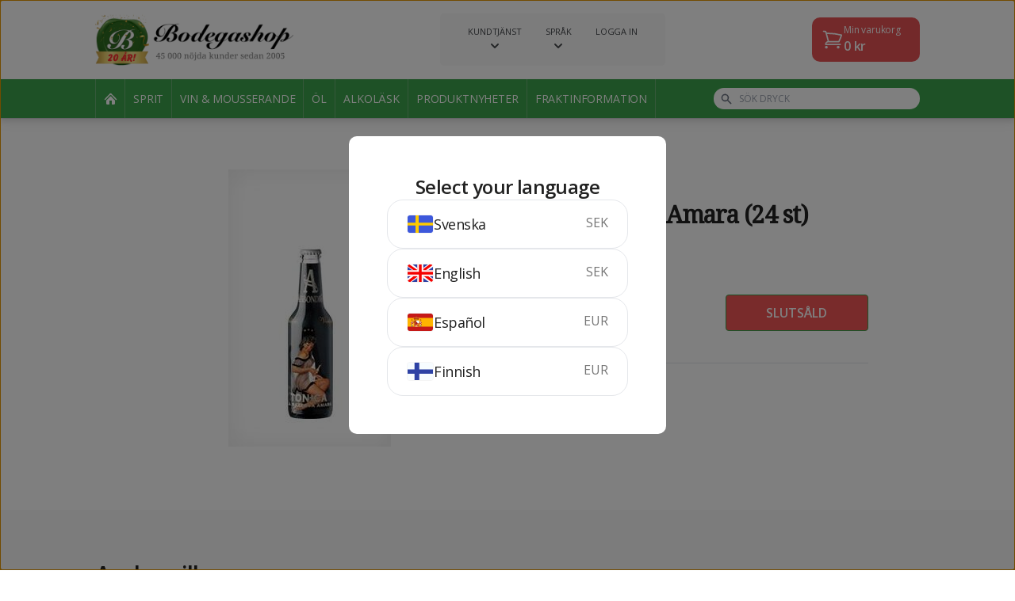

--- FILE ---
content_type: text/html; charset=utf-8
request_url: https://www.bodegashop.com/alcoholfree/abbondio-tonica-amara-24-st-1620
body_size: 13268
content:
<!doctype html>
<html class="h-full" lang="en">
<head>
    <meta charset="UTF-8">
    <meta name="viewport"
          content="width=device-width, user-scalable=no, initial-scale=1.0, maximum-scale=1.0, minimum-scale=1.0">
    <meta http-equiv="X-UA-Compatible" content="ie=edge">
    <title>Abbondio Tonica Amara (24 st) - Bodegashop.com</title>
    <meta name="keywords"
          content="köp billig sprit, vin, öl, alkohol, importerad sprit, sprit från import, bodegashop, bodega shop, bodegashop.com">
    <meta name="description"
          content="Beställ Abbondio Tonica Amara (24 st) på nätet från Bodegashop.com. Enkelt, billigt och framför allt lagligt enligt EU-domstolen.">

    <link rel="stylesheet" href="https://cdn.bodegashop.com/static/css/app.css?_v=607">

    <link rel="shortcut icon" type="image/x-icon" href="https://cdn.bodegashop.com/static/images/favicon.ico?_v=607">

    <link rel="preconnect" href="https://fonts.googleapis.com">
    <link rel="preconnect" href="https://fonts.gstatic.com" crossorigin>
    <link href="https://fonts.googleapis.com/css2?family=Kalam:wght@700&display=swap" rel="stylesheet">

    <link href='https://fonts.googleapis.com/css?family=Droid+Serif' rel='stylesheet' type='text/css'>
    <link href='https://fonts.googleapis.com/css?family=Open+Sans:400,600,700' rel='stylesheet' type='text/css'>
    <link href='https://fonts.googleapis.com/css?family=Lato:300,900' rel='stylesheet' type='text/css'>

        <link rel="stylesheet" type="text/css" href="//cdn.jsdelivr.net/npm/slick-carousel@1.8.1/slick/slick.css"/>
    <link rel="stylesheet" type="text/css" href="//cdn.jsdelivr.net/npm/slick-carousel@1.8.1/slick/slick-theme.css"/>


    
    <!-- Start Visual Website Optimizer Asynchronous Code -->
    <script type='text/javascript'>
		var _vwo_code       = (function () {
			var account_id          = 53202,
				settings_tolerance  = 2000,
				library_tolerance   = 2500,
				use_existing_jquery = false,
				// DO NOT EDIT BELOW THIS LINE
				f                   = false, d        = document;
			return {
				use_existing_jquery:  function () {
					return use_existing_jquery;
				}, library_tolerance: function () {
					return library_tolerance;
				}, finish:            function () {
					if (!f) {
						f     = true;
						var a = d.getElementById('_vis_opt_path_hides');
						if (a) a.parentNode.removeChild(a);
					}
				}, finished:          function () {
					return f;
				}, load:              function (a) {
					var b  = d.createElement('script');
					b.src  = a;
					b.type = 'text/javascript';
					b.innerText;
					b.onerror = function () {
						_vwo_code.finish();
					};
					d.getElementsByTagName('head')[0].appendChild(b);
				}, init:              function () {
					settings_timer = setTimeout('_vwo_code.finish()', settings_tolerance);
					this.load('//dev.visualwebsiteoptimizer.com/j.php?a=' + account_id + '&u=' + encodeURIComponent(d.URL) + '&r=' + Math.random());
					var a = d.createElement('style'),
						b = 'body{opacity:0 !important;filter:alpha(opacity=0) !important;background:none !important;}',
						h = d.getElementsByTagName('head')[0];
					a.setAttribute('id', '_vis_opt_path_hides');
					a.setAttribute('type', 'text/css');
					if (a.styleSheet) a.styleSheet.cssText = b; else a.appendChild(d.createTextNode(b));
					h.appendChild(a);
					return settings_timer;
				}
			};
		}());
		_vwo_settings_timer = _vwo_code.init();
    </script>
    <!-- End Visual Website Optimizer Asynchronous Code -->

    <!-- Google tag (gtag.js) -->
    <script async src="https://www.googletagmanager.com/gtag/js?id=G-TZ6FKRSZFE"></script>
    <script>
		window.dataLayer = window.dataLayer || [];

		function gtag() {
			dataLayer.push(arguments);
		}

		gtag('js', new Date());

		gtag('config', 'G-TZ6FKRSZFE');
		gtag('config', 'AW-708346871');

		    </script>

    <!-- Facebook Pixel Code -->
    <script>
		!function (f, b, e, v, n, t, s) {
			if (f.fbq) return;
			n = f.fbq = function () {
				n.callMethod ?
					n.callMethod.apply(n, arguments) : n.queue.push(arguments)
			};
			if (!f._fbq) f._fbq = n;
			n.push    = n;
			n.loaded  = !0;
			n.version = '2.0';
			n.queue   = [];
			t         = b.createElement(e);
			t.async   = !0;
			t.src     = v;
			s         = b.getElementsByTagName(e)[0];
			s.parentNode.insertBefore(t, s)
		}(window, document, 'script',
			'https://connect.facebook.net/en_US/fbevents.js');
		fbq('init', '350990818737204');
		fbq('track', 'PageView');
    </script>
    <noscript><img height="1" width="1" style="display:none"
                   src="https://www.facebook.com/tr?id=350990818737204&ev=PageView&noscript=1"
        /></noscript>
    <!-- End Facebook Pixel Code -->

    <script type="text/javascript">

		var _gaq = _gaq || [];
		_gaq.push(['_setAccount', 'UA-316999-1']);
		_gaq.push(['_trackPageview']);
		(function () {
			var ga   = document.createElement('script');
			ga.type  = 'text/javascript';
			ga.async = true;
			ga.src   = ('https:' == document.location.protocol ? 'https://' : 'http://') + 'stats.g.doubleclick.net/dc.js';
			var s    = document.getElementsByTagName('script')[0];
			s.parentNode.insertBefore(ga, s);
		})();
		window.___gcfg = {lang: 'sv'};
		(function () {
			var po   = document.createElement('script');
			po.type  = 'text/javascript';
			po.async = true;
			po.src   = 'https://apis.google.com/js/plusone.js';
			var s    = document.getElementsByTagName('script')[0];
			s.parentNode.insertBefore(po, s);
		})();
    </script>
</head>
<body class="bg-white h-full w-full flex flex-col page-product">

    <header class="c-header">
    <div class="bg-white">
        <div class="container">
            <div class="c-header__main flex gap-2 justify-between items-center">
                                <div>
                    <a href="/">
                        <img src="https://cdn.bodegashop.com/static/images/logo-bodegashop-ani.jpg?_v=607" class="c-header__logo"
                             alt="Bodegashop">
                    </a>
                </div>

                                <div class="hidden flex-shrink-0 desktop:block">
                    <div class="c-desktop-service-navigation">
    <div class="flex">
                    <div class="c-desktop-service-navigation__item group relative">
    <div class="cursor-pointer flex flex-col items-center">
                    <div 
                    class="c-desktop-service-navigation__title group-hover:underline">Kundtjänst
            </div>
                            <div class="c-desktop-service-navigation__arrow">
                <svg xmlns="http://www.w3.org/2000/svg" class="h-5 w-5" viewBox="0 0 20 20" fill="currentColor">
                    <path fill-rule="evenodd"
                          d="M5.293 7.293a1 1 0 011.414 0L10 10.586l3.293-3.293a1 1 0 111.414 1.414l-4 4a1 1 0 01-1.414 0l-4-4a1 1 0 010-1.414z"
                          clip-rule="evenodd"/>
                </svg>
            </div>
            </div>

            <div class="hidden group-hover:block hidden absolute left-1/2 -translate-x-1/2 bg-white rounded-lg top-full min-w-[200px] shadow-dropdown p-4 z-50">
            <div class="text-[11px] uppercase">
                Kundtjänst
            </div>

            <ul class="mt-2">
                                    <li>
                        <a href="/page/faq"
                           class="hover:text-primary py-[2px] flex items-center space-x-2 text-sm font-bold text-[#2f3133] text-[12px]"
                        >
                            
                            <div class="uppercase">
                                FAQ
                            </div>

                                                    </a>
                    </li>
                                    <li>
                        <a href="/page/buyersguide"
                           class="hover:text-primary py-[2px] flex items-center space-x-2 text-sm font-bold text-[#2f3133] text-[12px]"
                        >
                            
                            <div class="uppercase">
                                Så här handlar du
                            </div>

                                                    </a>
                    </li>
                                    <li>
                        <a href="/page/payments"
                           class="hover:text-primary py-[2px] flex items-center space-x-2 text-sm font-bold text-[#2f3133] text-[12px]"
                        >
                            
                            <div class="uppercase">
                                Betalning
                            </div>

                                                    </a>
                    </li>
                                    <li>
                        <a href="/page/whatthelawsay"
                           class="hover:text-primary py-[2px] flex items-center space-x-2 text-sm font-bold text-[#2f3133] text-[12px]"
                        >
                            
                            <div class="uppercase">
                                Vad säger lagen?
                            </div>

                                                    </a>
                    </li>
                                    <li>
                        <a href="/page/terms"
                           class="hover:text-primary py-[2px] flex items-center space-x-2 text-sm font-bold text-[#2f3133] text-[12px]"
                        >
                            
                            <div class="uppercase">
                                Köpvillkor
                            </div>

                                                    </a>
                    </li>
                                    <li>
                        <a href="/page/privacypolicy"
                           class="hover:text-primary py-[2px] flex items-center space-x-2 text-sm font-bold text-[#2f3133] text-[12px]"
                        >
                            
                            <div class="uppercase">
                                Om cookies
                            </div>

                                                    </a>
                    </li>
                                    <li>
                        <a href="/page/age"
                           class="hover:text-primary py-[2px] flex items-center space-x-2 text-sm font-bold text-[#2f3133] text-[12px]"
                        >
                            
                            <div class="uppercase">
                                Åldersgräns
                            </div>

                                                    </a>
                    </li>
                                    <li>
                        <a href="/page/contact"
                           class="hover:text-primary py-[2px] flex items-center space-x-2 text-sm font-bold text-[#2f3133] text-[12px]"
                        >
                            
                            <div class="uppercase">
                                Kontakta Bodegashop
                            </div>

                                                    </a>
                    </li>
                                    <li>
                        <a href="/page/shipping"
                           class="hover:text-primary py-[2px] flex items-center space-x-2 text-sm font-bold text-[#2f3133] text-[12px]"
                        >
                            
                            <div class="uppercase">
                                Fraktinformation
                            </div>

                                                    </a>
                    </li>
                            </ul>
        </div>
    </div>

                                <div class="c-desktop-service-navigation__item group relative">
    <div class="cursor-pointer flex flex-col items-center">
                    <div 
                    class="c-desktop-service-navigation__title group-hover:underline">Språk
            </div>
                            <div class="c-desktop-service-navigation__arrow">
                <svg xmlns="http://www.w3.org/2000/svg" class="h-5 w-5" viewBox="0 0 20 20" fill="currentColor">
                    <path fill-rule="evenodd"
                          d="M5.293 7.293a1 1 0 011.414 0L10 10.586l3.293-3.293a1 1 0 111.414 1.414l-4 4a1 1 0 01-1.414 0l-4-4a1 1 0 010-1.414z"
                          clip-rule="evenodd"/>
                </svg>
            </div>
            </div>

            <div class="hidden group-hover:block hidden absolute left-1/2 -translate-x-1/2 bg-white rounded-lg top-full min-w-[200px] shadow-dropdown p-4 z-50">
            <div class="text-[11px] uppercase">
                Språk
            </div>

            <ul class="mt-2">
                                    <li>
                        <a href="/language/switch/se"
                           class="hover:text-primary py-[2px] flex items-center space-x-2 text-sm font-bold text-[#2f3133] text-[12px]"
                        >
                                                            <img class="h-[18px] border border-[#F5F5F5] rounded"
                                     height="22"
                                     src="https://cdn.bodegashop.com/static/images/flags/SE.svg?_v=607"
                                     alt="SE"
                                >
                            
                            <div class="uppercase">
                                Svenska
                            </div>

                                                    </a>
                    </li>
                                    <li>
                        <a href="/language/switch/en"
                           class="hover:text-primary py-[2px] flex items-center space-x-2 text-sm font-bold text-[#2f3133] text-[12px]"
                        >
                                                            <img class="h-[18px] border border-[#F5F5F5] rounded"
                                     height="22"
                                     src="https://cdn.bodegashop.com/static/images/flags/UK.svg?_v=607"
                                     alt="UK"
                                >
                            
                            <div class="uppercase">
                                Engelska
                            </div>

                                                    </a>
                    </li>
                                    <li>
                        <a href="/language/switch/es"
                           class="hover:text-primary py-[2px] flex items-center space-x-2 text-sm font-bold text-[#2f3133] text-[12px]"
                        >
                                                            <img class="h-[18px] border border-[#F5F5F5] rounded"
                                     height="22"
                                     src="https://cdn.bodegashop.com/static/images/flags/ES.svg?_v=607"
                                     alt="ES"
                                >
                            
                            <div class="uppercase">
                                Spanska
                            </div>

                                                    </a>
                    </li>
                                    <li>
                        <a href="/language/switch/fi"
                           class="hover:text-primary py-[2px] flex items-center space-x-2 text-sm font-bold text-[#2f3133] text-[12px]"
                        >
                                                            <img class="h-[18px] border border-[#F5F5F5] rounded"
                                     height="22"
                                     src="https://cdn.bodegashop.com/static/images/flags/FI.svg?_v=607"
                                     alt="FI"
                                >
                            
                            <div class="uppercase">
                                Finska
                            </div>

                                                    </a>
                    </li>
                            </ul>
        </div>
    </div>

                                                <div class="c-desktop-service-navigation__item group relative">
    <div class="cursor-pointer flex flex-col items-center">
                    <div data-modal-target=login
                    class="c-desktop-service-navigation__title group-hover:underline">Logga in
            </div>
                    </div>

    </div>
                                        </div>
</div>                </div>

                                <div class="hidden flex-shrink-0 desktop:block">
                    <div role="button" tabindex="0" class="text-white bg-[#E65255] py-2 pl-3 pr-6 rounded-card relative" data-trigger="cart:open">
    <div class="flex gap-3 items-center">
        <svg xmlns="http://www.w3.org/2000/svg" fill="none" viewBox="0 0 24 24" stroke-width="1.5" stroke="currentColor" class="w-7 h-7">
            <path stroke-linecap="round" stroke-linejoin="round" d="M2.25 3h1.386c.51 0 .955.343 1.087.835l.383 1.437M7.5 14.25a3 3 0 0 0-3 3h15.75m-12.75-3h11.218c1.121-2.3 2.1-4.684 2.924-7.138a60.114 60.114 0 0 0-16.536-1.84M7.5 14.25 5.106 5.272M6 20.25a.75.75 0 1 1-1.5 0 .75.75 0 0 1 1.5 0Zm12.75 0a.75.75 0 1 1-1.5 0 .75.75 0 0 1 1.5 0Z" />
        </svg>

        <div>
            <div class="text-xs">Min varukorg</div>
            <div class="font-semibold">
                <span class="js-cart-price">0</span> kr
            </div>
        </div>
    </div>
    <div class="absolute js-cart-amount-badge js-cart-amount hidden -top-2 -right-3 text-xs bg-[#E65255] border-2 border-white rounded-full h-7 w-7 flex items-center justify-center text-white font-bold">
        0
    </div>
</div>                </div>

                                <div class="desktop:hidden">
                    <div class="flex items-center space-x-2">
    <button class="flex p-2 js-search-toggle">
        <svg xmlns="http://www.w3.org/2000/svg" class="h-6 w-6" fill="none" viewBox="0 0 24 24" stroke="currentColor"
             stroke-width="2">
            <path stroke-linecap="round" stroke-linejoin="round" d="M21 21l-6-6m2-5a7 7 0 11-14 0 7 7 0 0114 0z"/>
        </svg>
    </button>

    <div class="relative">
        <button class="flex p-2" data-trigger="cart:open">
            <svg xmlns="http://www.w3.org/2000/svg" class="h-6 w-6" fill="none" viewBox="0 0 24 24"
                 stroke="currentColor"
                 stroke-width="2">
                <path stroke-linecap="round" stroke-linejoin="round"
                      d="M3 3h2l.4 2M7 13h10l4-8H5.4M7 13L5.4 5M7 13l-2.293 2.293c-.63.63-.184 1.707.707 1.707H17m0 0a2 2 0 100 4 2 2 0 000-4zm-8 2a2 2 0 11-4 0 2 2 0 014 0z"/>
            </svg>
            <span class="absolute js-cart-amount-badge js-cart-amount hidden -top-0 -right-0 text-xs bg-primary rounded-full h-5 w-5 flex items-center justify-center text-white font-bold">
                0
            </span>
        </button>
    </div>

    <div class="js-menu-button-container">
        <button class="js-menu-toggle flex p-2">
            <svg xmlns="http://www.w3.org/2000/svg" class="js-menu-open h-6 w-6" fill="none" viewBox="0 0 24 24"
                 stroke="currentColor" stroke-width="2">
                <path stroke-linecap="round" stroke-linejoin="round" d="M4 6h16M4 12h16M4 18h16"/>
            </svg>
            <svg xmlns="http://www.w3.org/2000/svg" class="js-menu-close hidden h-6 w-6" fill="none" viewBox="0 0 24 24"
                 stroke="currentColor" stroke-width="2">
                <path stroke-linecap="round" stroke-linejoin="round" d="M6 18L18 6M6 6l12 12"/>
            </svg>
        </button>
    </div>
</div>                </div>
            </div>
        </div>
        <div class="c-header__subheader absolute hidden desktop:block drop-shadow-lg desktop:static w-full left-0 bg-primary text-white desktop:border-b- desktop:border-b-white">
            <div class="container">
                <div class="flex items-center justify-between h-[60px] desktop:h-[49px]">
                                        <div class="flex-shrink-0">
                        <nav class="flex items-center hidden desktop:flex mr-8">
        <li class="c-desktop-list-item list-none">
    <a href="/"
       class="flex items-center justify-center h-[49px]  text-sm uppercase"
    >
                    <img src="https://cdn.bodegashop.com/static/images/icons/house.png?_v=607" alt="icon">
            </a>
</li>
                    <li class="c-desktop-list-item list-none">
    <a href="/shop/spirits"
       class="flex items-center justify-center h-[49px] px-[10px] text-sm uppercase"
    >
                    Sprit
            </a>
</li>                    <li class="c-desktop-list-item list-none">
    <a href="/shop/wine-and-sparkling"
       class="flex items-center justify-center h-[49px] px-[10px] text-sm uppercase"
    >
                    Vin &amp; mousserande
            </a>
</li>                    <li class="c-desktop-list-item list-none">
    <a href="/shop/beer"
       class="flex items-center justify-center h-[49px] px-[10px] text-sm uppercase"
    >
                    Öl
            </a>
</li>                    <li class="c-desktop-list-item list-none">
    <a href="/shop/alcopops"
       class="flex items-center justify-center h-[49px] px-[10px] text-sm uppercase"
    >
                    Alkoläsk
            </a>
</li>                    <li class="c-desktop-list-item list-none">
    <a href="/shop/news"
       class="flex items-center justify-center h-[49px] px-[10px] text-sm uppercase"
    >
                    Produktnyheter
            </a>
</li>        
        <li class="c-desktop-list-item list-none">
    <a href="/page/shipping"
       class="flex items-center justify-center h-[49px] px-[10px] text-sm uppercase"
    >
                    Fraktinformation
            </a>
</li></nav>                    </div>

                                        <div class="flex-grow desktop:max-w-[260px]">
                        <div class="c-header-search relative">
    <div class="flex items-center justify-between">
        <form action="/shop/find"
              class="js-form flex-grow"
        >
            <div>
                <div class="text-gray-500 absolute top-1/2 left-2 -translate-y-1/2">
                    <svg xmlns="http://www.w3.org/2000/svg" class="h-5 w-5 desktop:h-4 desktop:w-4" viewBox="0 0 20 20" fill="currentColor">
                        <path fill-rule="evenodd"
                              d="M8 4a4 4 0 100 8 4 4 0 000-8zM2 8a6 6 0 1110.89 3.476l4.817 4.817a1 1 0 01-1.414 1.414l-4.816-4.816A6 6 0 012 8z"
                              clip-rule="evenodd"/>
                    </svg>
                </div>
                <input type="text"
                       class="js-input py-2 desktop:py-[5px] pr-2 pl-8 text-black outline-gray-300 desktop:text-xs rounded-[14px] bg-white w-full h-full uppercase"
                       name="q"
                       placeholder="Sök dryck"
                >
            </div>
        </form>
        <div class=" desktop:hidden ml-4">
            <button class="flex p-2 js-close-search">
                <svg xmlns="http://www.w3.org/2000/svg" class="h-6 w-6" fill="none" viewBox="0 0 24 24" stroke="currentColor" stroke-width="2">
                    <path stroke-linecap="round" stroke-linejoin="round" d="M6 18L18 6M6 6l12 12" />
                </svg>
            </button>
        </div>
    </div>
    <div class="js-result-container hidden absolute bg-white w-full rounded-lg top-full mt-2 shadow-xl">
        <ul class="js-result">
            <li class="border-b last:border-none first:rounded-t-lg last:rounded-b-lg hover:bg-gray-100">
    <a href="#"
        class="text-black block py-4 desktop:py-3 px-3 desktop:text-sm leading-tight"
    >
        Absolut Vodka 5 liter
    </a>
</li>        </ul>
    </div>
</div>                    </div>
                </div>

            </div>
        </div>

                <div class="desktop:hidden">
            <div class="c-mobile-menu">
    <div class="p-6">
        <div class="pb-6">
            <nav class="grid grid-cols-2 gap-4">
            <li class="c-mobile-list-item list-none">
    <a href="/shop/spirits"
       class="flex flex-grow items-center justify-center rounded h-20 px-4 text-center text-sm xs:text-base font-bold text-white bg-primary sm:text-lg"
    >
        Sprit
    </a>
</li>            <li class="c-mobile-list-item list-none">
    <a href="/shop/wine-and-sparkling"
       class="flex flex-grow items-center justify-center rounded h-20 px-4 text-center text-sm xs:text-base font-bold text-white bg-primary sm:text-lg"
    >
        Vin &amp; mousserande
    </a>
</li>            <li class="c-mobile-list-item list-none">
    <a href="/shop/beer"
       class="flex flex-grow items-center justify-center rounded h-20 px-4 text-center text-sm xs:text-base font-bold text-white bg-primary sm:text-lg"
    >
        Öl
    </a>
</li>            <li class="c-mobile-list-item list-none">
    <a href="/shop/alcopops"
       class="flex flex-grow items-center justify-center rounded h-20 px-4 text-center text-sm xs:text-base font-bold text-white bg-primary sm:text-lg"
    >
        Alkoläsk
    </a>
</li>            <li class="c-mobile-list-item list-none">
    <a href="/shop/news"
       class="flex flex-grow items-center justify-center rounded h-20 px-4 text-center text-sm xs:text-base font-bold text-white bg-primary sm:text-lg"
    >
        Produktnyheter
    </a>
</li>    </nav>        </div>
        <div class="border-t">
            <nav>
            <li class="c-mobile-service-list-item list-none border-b">
    <a href="#"  class="js-link flex justify-between items-center py-4">
        <div class="font-bold text-lg">Kundtjänst</div>

                    <div class="js-arrow mr-2">
                <svg xmlns="http://www.w3.org/2000/svg" class="h-6 w-6" fill="none" viewBox="0 0 24 24"
                     stroke="currentColor" stroke-width="2">
                    <path stroke-linecap="round" stroke-linejoin="round" d="M19 9l-7 7-7-7"/>
                </svg>
            </div>
            </a>

            <ul class="js-items pl-6 pb-4 hidden">
                            <li>
                    <a href="/page/faq" class="flex py-2 space-x-3">
                        
                        <div>
                            FAQ
                        </div>

                                            </a>
                </li>
                            <li>
                    <a href="/page/buyersguide" class="flex py-2 space-x-3">
                        
                        <div>
                            Så här handlar du
                        </div>

                                            </a>
                </li>
                            <li>
                    <a href="/page/payments" class="flex py-2 space-x-3">
                        
                        <div>
                            Betalning
                        </div>

                                            </a>
                </li>
                            <li>
                    <a href="/page/whatthelawsay" class="flex py-2 space-x-3">
                        
                        <div>
                            Vad säger lagen?
                        </div>

                                            </a>
                </li>
                            <li>
                    <a href="/page/terms" class="flex py-2 space-x-3">
                        
                        <div>
                            Köpvillkor
                        </div>

                                            </a>
                </li>
                            <li>
                    <a href="/page/privacypolicy" class="flex py-2 space-x-3">
                        
                        <div>
                            Om cookies
                        </div>

                                            </a>
                </li>
                            <li>
                    <a href="/page/age" class="flex py-2 space-x-3">
                        
                        <div>
                            Åldersgräns
                        </div>

                                            </a>
                </li>
                            <li>
                    <a href="/page/contact" class="flex py-2 space-x-3">
                        
                        <div>
                            Kontakta Bodegashop
                        </div>

                                            </a>
                </li>
                            <li>
                    <a href="/page/shipping" class="flex py-2 space-x-3">
                        
                        <div>
                            Fraktinformation
                        </div>

                                            </a>
                </li>
                    </ul>
    </li>
                    <li class="c-mobile-service-list-item list-none border-b">
    <a href="#" data-modal-target=login class="js-link flex justify-between items-center py-4">
        <div class="font-bold text-lg">Logga in</div>

            </a>

    </li>                    <li class="c-mobile-service-list-item list-none border-b">
    <a href="#"  class="js-link flex justify-between items-center py-4">
        <div class="font-bold text-lg">Språk</div>

                    <div class="js-arrow mr-2">
                <svg xmlns="http://www.w3.org/2000/svg" class="h-6 w-6" fill="none" viewBox="0 0 24 24"
                     stroke="currentColor" stroke-width="2">
                    <path stroke-linecap="round" stroke-linejoin="round" d="M19 9l-7 7-7-7"/>
                </svg>
            </div>
            </a>

            <ul class="js-items pl-6 pb-4 hidden">
                            <li>
                    <a href="/language/switch/se" class="flex py-2 space-x-3">
                        
                        <div>
                            Svenska
                        </div>

                                            </a>
                </li>
                            <li>
                    <a href="/language/switch/en" class="flex py-2 space-x-3">
                        
                        <div>
                            Engelska
                        </div>

                                            </a>
                </li>
                            <li>
                    <a href="/language/switch/es" class="flex py-2 space-x-3">
                        
                        <div>
                            Spanska
                        </div>

                                            </a>
                </li>
                            <li>
                    <a href="/language/switch/fi" class="flex py-2 space-x-3">
                        
                        <div>
                            Finska
                        </div>

                                            </a>
                </li>
                    </ul>
    </li>
            
    <li class="c-mobile-service-list-item list-none border-b">
    <a href="/text/shipping"  class="js-link flex justify-between items-center py-4">
        <div class="font-bold text-lg">Fraktinformation</div>

            </a>

    </li></nav>        </div>
    </div>
</div>        </div>
    </div>
</header>
<main class="bg-background flex-grow flex-shrink-0 flex flex-col pt-[70px] desktop:pt-0">
        <div class="bg-white">
        <div class="container container--product">
                        <div class="desktop:flex desktop:gap-12 desktop:pt-16 desktop:pb-20">
                                <div class="flex justify-center desktop:w-[45%] flex-shrink-0 py-10 desktop:py-0">
                                            <div>
                            <img src="https://img.bodegashop.com/?u=product-1620.jpg&amp;w=&amp;h=350&amp;bso=0"
                                 alt="Abbondio Tonica Amara (24 st)"
                                 class="max-h-[250px] desktop:max-h-[350px] sticky top-[20px]"
                                 height="350"
                            >
                        </div>
                                    </div>

                                <div class="desktop:flex-grow bg-background desktop:bg-white py-6 desktop:py-0 desktop:pt-5 px-5 -mx-5 border-t desktop:border-none">
                    <div class="max-w-[600px] desktop:max-w-none mx-auto flex flex-col">
                        <div class="flex flex-col gap-3 desktop:gap-3">
                            <ul class="text-mute text-sm flex flex-wrap gap-1">
                                                                    <li>
                                        <a class="underline uppercase"
                                           href="/shop/alcoholfree">Alkoholfritt</a>,
                                    </li>
                                                                    <li>
                                        <a class="underline uppercase"
                                           href="/shop/alcoholfree/alcohol-free">Alkoholfritt</a>
                                    </li>
                                                            </ul>
                            <h1 class="text-heading text-3xl" style="font-family: 'droid serif',serif;">
                                Abbondio Tonica Amara (24 st)
                            </h1>
                            
<div class="flex space-x-2 items-center text-mute 0">
            <div class="flex gap-2 items-center">
            <img class="h-[16px] border border-[#F5F5F5] rounded"
                 height="16"
                 src="https://cdn.bodegashop.com/static/images/flags/IT.svg?_v=607"
                 alt="Italy"
            >
                            <div>
                    Italien
                </div>
                    </div>
        <div class="text-gray-300">/</div>
        <div>
        25 cl
    </div>
    <div class="text-gray-300">/</div>
    </div>                            
<div class="c-product-rating flex items-center transition-opacity" data-product-id="1620">
    <div class="c-product-rating__rating">
                    <input type="radio" class="js-rating-star" name="rating" data-rating="5"  id="rating-5">
            <label for="rating-5"></label>
                    <input type="radio" class="js-rating-star" name="rating" data-rating="4"  id="rating-4">
            <label for="rating-4"></label>
                    <input type="radio" class="js-rating-star" name="rating" data-rating="3"  id="rating-3">
            <label for="rating-3"></label>
                    <input type="radio" class="js-rating-star" name="rating" data-rating="2"  id="rating-2">
            <label for="rating-2"></label>
                    <input type="radio" class="js-rating-star" name="rating" data-rating="1"  id="rating-1">
            <label for="rating-1"></label>
            </div>
    <div class="text-sm ml-2 text-mute">
        (<span class="js-rating-count">0</span>)
    </div>
</div>                        </div>
                        <div class="my-6 desktop:my-8 flex flex-col s:flex-row s:items-center s:justify-between gap-3">
                            <div class="text-3xl flex items-baseline s:flex-col gap-3 s:gap-0 tracking-tight">
                                <div class="">
                                    420 <span
                                            class="text-lg text-text ">kr</span>
                                </div>
                                                            </div>
                            <div class="flex items-center gap-5 dekstop:my-10">
                                                                
                                <!-- BUY -->
                                <button class="c-purchase-button flex-grow s:min-w-[180px] c-btn c-btn--error"
                                        data-can-buy="false"
                                        data-product-id="1620"
                                        data-default-text="Slutsåld"
                                        data-added-text="Tillagd"
                                >
                                <span class="block js-purchase-text uppercase">
                                    Slutsåld
                                </span>
                                    <span class="js-purchase-loader hidden">
                                    <span class="block h-6 w-6 border-[3px] border-white animate-spin rounded-full border-t-transparent"></span>
                                </span>
                                </button>
                            </div>
                        </div>
                        <div class="text-text mt-2 pt-6 border-t">
                            
                        </div>
                    </div>
                </div>
            </div>
        </div>
    </div>
    <section class="section mb-10">
        <div class="container">
                                        <div>
                    <h2 class="text-heading text-2xl desktop:text-3xl mb-5">
                        Andra gillar
                    </h2>
                    <div class="p-product__products">
                                                    <div class="pr-4 first:pl-1  last:pr-0">
                                
<article class="c-product-card shadow-card rounded-card flex w-full h-full flex-col justify-between bg-white"
         data-can-buy="true"
         data-product-id="6640"
>
    <a href="/wine-and-sparkling/ferreira-tawny-1-lit-6640" class="flex-grow px-5 pt-5 pb-3">
        <div class="flex flex-col h-full gap-4">
            <div class="flex flex-grow flex-col gap-4">
                <div class="flex items-center justify-between">
                                        <div>
                                                    <img class="h-[20px] desktop:h-[22px] border border-[#F5F5F5] rounded"
                                 height="22"
                                 src="https://cdn.bodegashop.com/static/images/flags/PT.svg?_v=607"
                                 alt="Portugal"
                            >
                                            </div>

                                        <div class="relative">
                        <div class=" leading-tight font-semibold desktop:text-xl tracking-tight">
                            147 <span
                                    class="leading-tight text-sm">kr</span>
                        </div>
                                            </div>
                </div>

                                <div class="h-[120px] desktop:h-[150px] flex justify-center items-center">
                                            <img src="https://img.bodegashop.com/?u=product-6640.jpg&amp;w=148&amp;h=170&amp;bso=0"
                             alt="Ferreira Tawny 1 lit"
                             class="h-full"
                             height="150"
                        >
                                    </div>

                                <div class="flex flex-col items-center">
                    <div class="text-heading font-semibold leading-tight text-center tracking-tight desktop:text-lg">
                        Ferreira Tawny 1 lit                     </div>
                                    </div>
            </div>

                        <div class="flex justify-between text-mute text-sm">
                <div>
                    100 cl
                </div>
                                    <div>
                        19.5%
                    </div>
                            </div>
        </div>
    </a>
    <div class="bg-primary hover:bg-opacity-80 transition-colors rounded-b-card">
        
        <!-- BUY -->
        <button class="js-purchase h-12 desktop:h-14 flex justify-center items-center  group desktop:text-lg font-semibold w-full text-white "
                data-default-text="Köp"
                data-added-text="Tillagd"
        >
            <span class="block js-purchase-text uppercase">
                Köp
            </span>
            <span class="js-purchase-loader hidden">
                <span class="block h-6 w-6 border-[3px] border-white animate-spin rounded-full border-t-transparent"></span>
            </span>
        </button>
    </div>
</article>                            </div>
                                                    <div class="pr-4 first:pl-1  last:pr-0">
                                
<article class="c-product-card shadow-card rounded-card flex w-full h-full flex-col justify-between bg-white"
         data-can-buy="true"
         data-product-id="6642"
>
    <a href="/wine-and-sparkling/ferreira-white-1-lit-6642" class="flex-grow px-5 pt-5 pb-3">
        <div class="flex flex-col h-full gap-4">
            <div class="flex flex-grow flex-col gap-4">
                <div class="flex items-center justify-between">
                                        <div>
                                                    <img class="h-[20px] desktop:h-[22px] border border-[#F5F5F5] rounded"
                                 height="22"
                                 src="https://cdn.bodegashop.com/static/images/flags/PT.svg?_v=607"
                                 alt="Portugal"
                            >
                                            </div>

                                        <div class="relative">
                        <div class=" leading-tight font-semibold desktop:text-xl tracking-tight">
                            147 <span
                                    class="leading-tight text-sm">kr</span>
                        </div>
                                            </div>
                </div>

                                <div class="h-[120px] desktop:h-[150px] flex justify-center items-center">
                                            <img src="https://img.bodegashop.com/?u=product-6642.jpg&amp;w=148&amp;h=170&amp;bso=0"
                             alt="Ferreira White 1 lit"
                             class="h-full"
                             height="150"
                        >
                                    </div>

                                <div class="flex flex-col items-center">
                    <div class="text-heading font-semibold leading-tight text-center tracking-tight desktop:text-lg">
                        Ferreira White 1 lit                     </div>
                                    </div>
            </div>

                        <div class="flex justify-between text-mute text-sm">
                <div>
                    100 cl
                </div>
                                    <div>
                        19.5%
                    </div>
                            </div>
        </div>
    </a>
    <div class="bg-primary hover:bg-opacity-80 transition-colors rounded-b-card">
        
        <!-- BUY -->
        <button class="js-purchase h-12 desktop:h-14 flex justify-center items-center  group desktop:text-lg font-semibold w-full text-white "
                data-default-text="Köp"
                data-added-text="Tillagd"
        >
            <span class="block js-purchase-text uppercase">
                Köp
            </span>
            <span class="js-purchase-loader hidden">
                <span class="block h-6 w-6 border-[3px] border-white animate-spin rounded-full border-t-transparent"></span>
            </span>
        </button>
    </div>
</article>                            </div>
                                                    <div class="pr-4 first:pl-1  last:pr-0">
                                
<article class="c-product-card shadow-card rounded-card flex w-full h-full flex-col justify-between bg-white"
         data-can-buy="true"
         data-product-id="469"
>
    <a href="/spirits/glenlivet-12-years-old-469" class="flex-grow px-5 pt-5 pb-3">
        <div class="flex flex-col h-full gap-4">
            <div class="flex flex-grow flex-col gap-4">
                <div class="flex items-center justify-between">
                                        <div>
                                                    <img class="h-[20px] desktop:h-[22px] border border-[#F5F5F5] rounded"
                                 height="22"
                                 src="https://cdn.bodegashop.com/static/images/flags/_S.svg?_v=607"
                                 alt="Scotland"
                            >
                                            </div>

                                        <div class="relative">
                        <div class=" leading-tight font-semibold desktop:text-xl tracking-tight">
                            471 <span
                                    class="leading-tight text-sm">kr</span>
                        </div>
                                            </div>
                </div>

                                <div class="h-[120px] desktop:h-[150px] flex justify-center items-center">
                                            <img src="https://img.bodegashop.com/?u=product-469.jpeg&amp;w=148&amp;h=170&amp;bso=0"
                             alt="Glenlivet 12 years old"
                             class="h-full"
                             height="150"
                        >
                                    </div>

                                <div class="flex flex-col items-center">
                    <div class="text-heading font-semibold leading-tight text-center tracking-tight desktop:text-lg">
                        Glenlivet 12 years old                     </div>
                                    </div>
            </div>

                        <div class="flex justify-between text-mute text-sm">
                <div>
                    70 cl
                </div>
                                    <div>
                        40%
                    </div>
                            </div>
        </div>
    </a>
    <div class="bg-primary hover:bg-opacity-80 transition-colors rounded-b-card">
        
        <!-- BUY -->
        <button class="js-purchase h-12 desktop:h-14 flex justify-center items-center  group desktop:text-lg font-semibold w-full text-white "
                data-default-text="Köp"
                data-added-text="Tillagd"
        >
            <span class="block js-purchase-text uppercase">
                Köp
            </span>
            <span class="js-purchase-loader hidden">
                <span class="block h-6 w-6 border-[3px] border-white animate-spin rounded-full border-t-transparent"></span>
            </span>
        </button>
    </div>
</article>                            </div>
                                                    <div class="pr-4 first:pl-1  last:pr-0">
                                
<article class="c-product-card shadow-card rounded-card flex w-full h-full flex-col justify-between bg-white"
         data-can-buy="true"
         data-product-id="3471"
>
    <a href="/spirits/hendricks-gin-3471" class="flex-grow px-5 pt-5 pb-3">
        <div class="flex flex-col h-full gap-4">
            <div class="flex flex-grow flex-col gap-4">
                <div class="flex items-center justify-between">
                                        <div>
                                                    <img class="h-[20px] desktop:h-[22px] border border-[#F5F5F5] rounded"
                                 height="22"
                                 src="https://cdn.bodegashop.com/static/images/flags/UK.svg?_v=607"
                                 alt="United Kingdom"
                            >
                                            </div>

                                        <div class="relative">
                        <div class=" leading-tight font-semibold desktop:text-xl tracking-tight">
                            479 <span
                                    class="leading-tight text-sm">kr</span>
                        </div>
                                            </div>
                </div>

                                <div class="h-[120px] desktop:h-[150px] flex justify-center items-center">
                                            <img src="https://img.bodegashop.com/?u=product-3471.jpeg&amp;w=148&amp;h=170&amp;bso=0"
                             alt="Hendrick&#039;s Gin"
                             class="h-full"
                             height="150"
                        >
                                    </div>

                                <div class="flex flex-col items-center">
                    <div class="text-heading font-semibold leading-tight text-center tracking-tight desktop:text-lg">
                        Hendrick&#039;s Gin                     </div>
                                    </div>
            </div>

                        <div class="flex justify-between text-mute text-sm">
                <div>
                    70 cl
                </div>
                                    <div>
                        44%
                    </div>
                            </div>
        </div>
    </a>
    <div class="bg-primary hover:bg-opacity-80 transition-colors rounded-b-card">
        
        <!-- BUY -->
        <button class="js-purchase h-12 desktop:h-14 flex justify-center items-center  group desktop:text-lg font-semibold w-full text-white "
                data-default-text="Köp"
                data-added-text="Tillagd"
        >
            <span class="block js-purchase-text uppercase">
                Köp
            </span>
            <span class="js-purchase-loader hidden">
                <span class="block h-6 w-6 border-[3px] border-white animate-spin rounded-full border-t-transparent"></span>
            </span>
        </button>
    </div>
</article>                            </div>
                                                    <div class="pr-4 first:pl-1  last:pr-0">
                                
<article class="c-product-card shadow-card rounded-card flex w-full h-full flex-col justify-between bg-white"
         data-can-buy="false"
         data-product-id="1620"
>
    <a href="/alcoholfree/abbondio-tonica-amara-24-st-1620" class="flex-grow px-5 pt-5 pb-3">
        <div class="flex flex-col h-full gap-4">
            <div class="flex flex-grow flex-col gap-4">
                <div class="flex items-center justify-between">
                                        <div>
                                                    <img class="h-[20px] desktop:h-[22px] border border-[#F5F5F5] rounded"
                                 height="22"
                                 src="https://cdn.bodegashop.com/static/images/flags/IT.svg?_v=607"
                                 alt="Italy"
                            >
                                            </div>

                                        <div class="relative">
                        <div class=" leading-tight font-semibold desktop:text-xl tracking-tight">
                            420 <span
                                    class="leading-tight text-sm">kr</span>
                        </div>
                                            </div>
                </div>

                                <div class="h-[120px] desktop:h-[150px] flex justify-center items-center">
                                            <img src="https://img.bodegashop.com/?u=product-1620.jpg&amp;w=148&amp;h=170&amp;bso=0"
                             alt="Abbondio Tonica Amara (24 st)"
                             class="h-full"
                             height="150"
                        >
                                    </div>

                                <div class="flex flex-col items-center">
                    <div class="text-heading font-semibold leading-tight text-center tracking-tight desktop:text-lg">
                        Abbondio Tonica Amara (24 st)                     </div>
                                    </div>
            </div>

                        <div class="flex justify-between text-mute text-sm">
                <div>
                    25 cl
                </div>
                            </div>
        </div>
    </a>
    <div class="bg-danger rounded-b-card">
        
        <!-- BUY -->
        <button class="js-purchase h-12 desktop:h-14 flex justify-center items-center  group desktop:text-lg font-semibold w-full text-white pointer-events-none cursor-default"
                data-default-text="Slutsåld"
                data-added-text="Tillagd"
        >
            <span class="block js-purchase-text uppercase">
                Slutsåld
            </span>
            <span class="js-purchase-loader hidden">
                <span class="block h-6 w-6 border-[3px] border-white animate-spin rounded-full border-t-transparent"></span>
            </span>
        </button>
    </div>
</article>                            </div>
                                                    <div class="pr-4 first:pl-1  last:pr-0">
                                
<article class="c-product-card shadow-card rounded-card flex w-full h-full flex-col justify-between bg-white"
         data-can-buy="false"
         data-product-id="6989"
>
    <a href="/wine-and-sparkling/louis-bouillot-cremant-de-borg-6989" class="flex-grow px-5 pt-5 pb-3">
        <div class="flex flex-col h-full gap-4">
            <div class="flex flex-grow flex-col gap-4">
                <div class="flex items-center justify-between">
                                        <div>
                                                    <img class="h-[20px] desktop:h-[22px] border border-[#F5F5F5] rounded"
                                 height="22"
                                 src="https://cdn.bodegashop.com/static/images/flags/FR.svg?_v=607"
                                 alt="France"
                            >
                                            </div>

                                        <div class="relative">
                        <div class=" leading-tight font-semibold desktop:text-xl tracking-tight">
                            204 <span
                                    class="leading-tight text-sm">kr</span>
                        </div>
                                            </div>
                </div>

                                <div class="h-[120px] desktop:h-[150px] flex justify-center items-center">
                                            <img src="https://img.bodegashop.com/?u=product-6989.jpg&amp;w=148&amp;h=170&amp;bso=0"
                             alt="Louis Bouillot Cremant de Borg"
                             class="h-full"
                             height="150"
                        >
                                    </div>

                                <div class="flex flex-col items-center">
                    <div class="text-heading font-semibold leading-tight text-center tracking-tight desktop:text-lg">
                        Louis Bouillot Cremant de Borg                     </div>
                                    </div>
            </div>

                        <div class="flex justify-between text-mute text-sm">
                <div>
                    75 cl
                </div>
                                    <div>
                        12%
                    </div>
                            </div>
        </div>
    </a>
    <div class="bg-danger rounded-b-card">
        
        <!-- BUY -->
        <button class="js-purchase h-12 desktop:h-14 flex justify-center items-center  group desktop:text-lg font-semibold w-full text-white pointer-events-none cursor-default"
                data-default-text="Slutsåld"
                data-added-text="Tillagd"
        >
            <span class="block js-purchase-text uppercase">
                Slutsåld
            </span>
            <span class="js-purchase-loader hidden">
                <span class="block h-6 w-6 border-[3px] border-white animate-spin rounded-full border-t-transparent"></span>
            </span>
        </button>
    </div>
</article>                            </div>
                                            </div>
                </div>
            
                            <div class="section-space">
                    <h2 class="text-heading text-2xl desktop:text-3xl mb-5">
                        Samma kategori
                    </h2>
                    <div class="p-product__products">
                                                    <div class="pr-4 first:pl-1  last:pr-0">
                                
<article class="c-product-card shadow-card rounded-card flex w-full h-full flex-col justify-between bg-white"
         data-can-buy="false"
         data-product-id="1235"
>
    <a href="/alcoholfree/fever-tree-bitter-lemon-24-x-20-cl-1235" class="flex-grow px-5 pt-5 pb-3">
        <div class="flex flex-col h-full gap-4">
            <div class="flex flex-grow flex-col gap-4">
                <div class="flex items-center justify-between">
                                        <div>
                                                    <img class="h-[20px] desktop:h-[22px] border border-[#F5F5F5] rounded"
                                 height="22"
                                 src="https://cdn.bodegashop.com/static/images/flags/UK.svg?_v=607"
                                 alt="United Kingdom"
                            >
                                            </div>

                                        <div class="relative">
                        <div class=" leading-tight font-semibold desktop:text-xl tracking-tight">
                            435 <span
                                    class="leading-tight text-sm">kr</span>
                        </div>
                                            </div>
                </div>

                                <div class="h-[120px] desktop:h-[150px] flex justify-center items-center">
                                            <img src="https://img.bodegashop.com/?u=product-1235.jpg&amp;w=148&amp;h=170&amp;bso=0"
                             alt="FEVER TREE - Bitter Lemon (24 x 20 cl)"
                             class="h-full"
                             height="150"
                        >
                                    </div>

                                <div class="flex flex-col items-center">
                    <div class="text-heading font-semibold leading-tight text-center tracking-tight desktop:text-lg">
                        FEVER TREE - Bitter Lemon (24 x 20 cl)                     </div>
                                    </div>
            </div>

                        <div class="flex justify-between text-mute text-sm">
                <div>
                    20 cl
                </div>
                            </div>
        </div>
    </a>
    <div class="bg-danger rounded-b-card">
        
        <!-- BUY -->
        <button class="js-purchase h-12 desktop:h-14 flex justify-center items-center  group desktop:text-lg font-semibold w-full text-white pointer-events-none cursor-default"
                data-default-text="Slutsåld"
                data-added-text="Tillagd"
        >
            <span class="block js-purchase-text uppercase">
                Slutsåld
            </span>
            <span class="js-purchase-loader hidden">
                <span class="block h-6 w-6 border-[3px] border-white animate-spin rounded-full border-t-transparent"></span>
            </span>
        </button>
    </div>
</article>                            </div>
                                                    <div class="pr-4 first:pl-1  last:pr-0">
                                
<article class="c-product-card shadow-card rounded-card flex w-full h-full flex-col justify-between bg-white"
         data-can-buy="true"
         data-product-id="6801"
>
    <a href="/alcoholfree/isabella-spagnolo-rose-ice-0--6801" class="flex-grow px-5 pt-5 pb-3">
        <div class="flex flex-col h-full gap-4">
            <div class="flex flex-grow flex-col gap-4">
                <div class="flex items-center justify-between">
                                        <div>
                                                    <img class="h-[20px] desktop:h-[22px] border border-[#F5F5F5] rounded"
                                 height="22"
                                 src="https://cdn.bodegashop.com/static/images/flags/IT.svg?_v=607"
                                 alt="Italy"
                            >
                                            </div>

                                        <div class="relative">
                        <div class=" leading-tight font-semibold desktop:text-xl tracking-tight">
                            109 <span
                                    class="leading-tight text-sm">kr</span>
                        </div>
                                            </div>
                </div>

                                <div class="h-[120px] desktop:h-[150px] flex justify-center items-center">
                                            <img src="https://img.bodegashop.com/?u=product-6801.jpg&amp;w=148&amp;h=170&amp;bso=0"
                             alt="Isabella Spagnolo Rose Ice 0 %"
                             class="h-full"
                             height="150"
                        >
                                    </div>

                                <div class="flex flex-col items-center">
                    <div class="text-heading font-semibold leading-tight text-center tracking-tight desktop:text-lg">
                        Isabella Spagnolo Rose Ice 0 %                     </div>
                                    </div>
            </div>

                        <div class="flex justify-between text-mute text-sm">
                <div>
                    75 cl
                </div>
                            </div>
        </div>
    </a>
    <div class="bg-primary hover:bg-opacity-80 transition-colors rounded-b-card">
        
        <!-- BUY -->
        <button class="js-purchase h-12 desktop:h-14 flex justify-center items-center  group desktop:text-lg font-semibold w-full text-white "
                data-default-text="Köp"
                data-added-text="Tillagd"
        >
            <span class="block js-purchase-text uppercase">
                Köp
            </span>
            <span class="js-purchase-loader hidden">
                <span class="block h-6 w-6 border-[3px] border-white animate-spin rounded-full border-t-transparent"></span>
            </span>
        </button>
    </div>
</article>                            </div>
                                                    <div class="pr-4 first:pl-1  last:pr-0">
                                
<article class="c-product-card shadow-card rounded-card flex w-full h-full flex-col justify-between bg-white"
         data-can-buy="false"
         data-product-id="1238"
>
    <a href="/alcoholfree/fever-tree-premium-lemon-24-x-20-cl-1238" class="flex-grow px-5 pt-5 pb-3">
        <div class="flex flex-col h-full gap-4">
            <div class="flex flex-grow flex-col gap-4">
                <div class="flex items-center justify-between">
                                        <div>
                                                    <img class="h-[20px] desktop:h-[22px] border border-[#F5F5F5] rounded"
                                 height="22"
                                 src="https://cdn.bodegashop.com/static/images/flags/UK.svg?_v=607"
                                 alt="United Kingdom"
                            >
                                            </div>

                                        <div class="relative">
                        <div class=" leading-tight font-semibold desktop:text-xl tracking-tight">
                            435 <span
                                    class="leading-tight text-sm">kr</span>
                        </div>
                                            </div>
                </div>

                                <div class="h-[120px] desktop:h-[150px] flex justify-center items-center">
                                            <img src="https://img.bodegashop.com/?u=product-1238.jpg&amp;w=148&amp;h=170&amp;bso=0"
                             alt="FEVER TREE -  Premium Lemon (24 x 20 cl)"
                             class="h-full"
                             height="150"
                        >
                                    </div>

                                <div class="flex flex-col items-center">
                    <div class="text-heading font-semibold leading-tight text-center tracking-tight desktop:text-lg">
                        FEVER TREE -  Premium Lemon (24 x 20 cl)                     </div>
                                    </div>
            </div>

                        <div class="flex justify-between text-mute text-sm">
                <div>
                    20 cl
                </div>
                            </div>
        </div>
    </a>
    <div class="bg-danger rounded-b-card">
        
        <!-- BUY -->
        <button class="js-purchase h-12 desktop:h-14 flex justify-center items-center  group desktop:text-lg font-semibold w-full text-white pointer-events-none cursor-default"
                data-default-text="Slutsåld"
                data-added-text="Tillagd"
        >
            <span class="block js-purchase-text uppercase">
                Slutsåld
            </span>
            <span class="js-purchase-loader hidden">
                <span class="block h-6 w-6 border-[3px] border-white animate-spin rounded-full border-t-transparent"></span>
            </span>
        </button>
    </div>
</article>                            </div>
                                                    <div class="pr-4 first:pl-1  last:pr-0">
                                
<article class="c-product-card shadow-card rounded-card flex w-full h-full flex-col justify-between bg-white"
         data-can-buy="false"
         data-product-id="4586"
>
    <a href="/alcoholfree/original-tonic-water-blue-12-st-4586" class="flex-grow px-5 pt-5 pb-3">
        <div class="flex flex-col h-full gap-4">
            <div class="flex flex-grow flex-col gap-4">
                <div class="flex items-center justify-between">
                                        <div>
                                                    <img class="h-[20px] desktop:h-[22px] border border-[#F5F5F5] rounded"
                                 height="22"
                                 src="https://cdn.bodegashop.com/static/images/flags/ES.svg?_v=607"
                                 alt="Spain"
                            >
                                            </div>

                                        <div class="relative">
                        <div class=" leading-tight font-semibold desktop:text-xl tracking-tight">
                            240 <span
                                    class="leading-tight text-sm">kr</span>
                        </div>
                                            </div>
                </div>

                                <div class="h-[120px] desktop:h-[150px] flex justify-center items-center">
                                            <img src="https://cdn.bodegashop.com/static/images/no-product-image.png?_v=607" class="h-20" alt="No image">
                                    </div>

                                <div class="flex flex-col items-center">
                    <div class="text-heading font-semibold leading-tight text-center tracking-tight desktop:text-lg">
                        Original Tonic Water Blue (12 ST)                     </div>
                                    </div>
            </div>

                        <div class="flex justify-between text-mute text-sm">
                <div>
                    25 cl
                </div>
                            </div>
        </div>
    </a>
    <div class="bg-danger rounded-b-card">
        
        <!-- BUY -->
        <button class="js-purchase h-12 desktop:h-14 flex justify-center items-center  group desktop:text-lg font-semibold w-full text-white pointer-events-none cursor-default"
                data-default-text="Slutsåld"
                data-added-text="Tillagd"
        >
            <span class="block js-purchase-text uppercase">
                Slutsåld
            </span>
            <span class="js-purchase-loader hidden">
                <span class="block h-6 w-6 border-[3px] border-white animate-spin rounded-full border-t-transparent"></span>
            </span>
        </button>
    </div>
</article>                            </div>
                                                    <div class="pr-4 first:pl-1  last:pr-0">
                                
<article class="c-product-card shadow-card rounded-card flex w-full h-full flex-col justify-between bg-white"
         data-can-buy="false"
         data-product-id="1239"
>
    <a href="/alcoholfree/fever-tree-spring-soda-water-24-x-20-cl-1239" class="flex-grow px-5 pt-5 pb-3">
        <div class="flex flex-col h-full gap-4">
            <div class="flex flex-grow flex-col gap-4">
                <div class="flex items-center justify-between">
                                        <div>
                                                    <img class="h-[20px] desktop:h-[22px] border border-[#F5F5F5] rounded"
                                 height="22"
                                 src="https://cdn.bodegashop.com/static/images/flags/UK.svg?_v=607"
                                 alt="United Kingdom"
                            >
                                            </div>

                                        <div class="relative">
                        <div class=" leading-tight font-semibold desktop:text-xl tracking-tight">
                            435 <span
                                    class="leading-tight text-sm">kr</span>
                        </div>
                                            </div>
                </div>

                                <div class="h-[120px] desktop:h-[150px] flex justify-center items-center">
                                            <img src="https://img.bodegashop.com/?u=product-1239.jpg&amp;w=148&amp;h=170&amp;bso=0"
                             alt="FEVER TREE - Spring Soda Water (24 x 20 cl)"
                             class="h-full"
                             height="150"
                        >
                                    </div>

                                <div class="flex flex-col items-center">
                    <div class="text-heading font-semibold leading-tight text-center tracking-tight desktop:text-lg">
                        FEVER TREE - Spring Soda Water (24 x 20 cl)                     </div>
                                    </div>
            </div>

                        <div class="flex justify-between text-mute text-sm">
                <div>
                    20 cl
                </div>
                            </div>
        </div>
    </a>
    <div class="bg-danger rounded-b-card">
        
        <!-- BUY -->
        <button class="js-purchase h-12 desktop:h-14 flex justify-center items-center  group desktop:text-lg font-semibold w-full text-white pointer-events-none cursor-default"
                data-default-text="Slutsåld"
                data-added-text="Tillagd"
        >
            <span class="block js-purchase-text uppercase">
                Slutsåld
            </span>
            <span class="js-purchase-loader hidden">
                <span class="block h-6 w-6 border-[3px] border-white animate-spin rounded-full border-t-transparent"></span>
            </span>
        </button>
    </div>
</article>                            </div>
                                                    <div class="pr-4 first:pl-1  last:pr-0">
                                
<article class="c-product-card shadow-card rounded-card flex w-full h-full flex-col justify-between bg-white"
         data-can-buy="false"
         data-product-id="4587"
>
    <a href="/alcoholfree/original-tonic-water-pink-4587" class="flex-grow px-5 pt-5 pb-3">
        <div class="flex flex-col h-full gap-4">
            <div class="flex flex-grow flex-col gap-4">
                <div class="flex items-center justify-between">
                                        <div>
                                                    <img class="h-[20px] desktop:h-[22px] border border-[#F5F5F5] rounded"
                                 height="22"
                                 src="https://cdn.bodegashop.com/static/images/flags/ES.svg?_v=607"
                                 alt="Spain"
                            >
                                            </div>

                                        <div class="relative">
                        <div class=" leading-tight font-semibold desktop:text-xl tracking-tight">
                            241 <span
                                    class="leading-tight text-sm">kr</span>
                        </div>
                                            </div>
                </div>

                                <div class="h-[120px] desktop:h-[150px] flex justify-center items-center">
                                            <img src="https://cdn.bodegashop.com/static/images/no-product-image.png?_v=607" class="h-20" alt="No image">
                                    </div>

                                <div class="flex flex-col items-center">
                    <div class="text-heading font-semibold leading-tight text-center tracking-tight desktop:text-lg">
                        Original Tonic Water Pink                     </div>
                                    </div>
            </div>

                        <div class="flex justify-between text-mute text-sm">
                <div>
                    25 cl
                </div>
                            </div>
        </div>
    </a>
    <div class="bg-danger rounded-b-card">
        
        <!-- BUY -->
        <button class="js-purchase h-12 desktop:h-14 flex justify-center items-center  group desktop:text-lg font-semibold w-full text-white pointer-events-none cursor-default"
                data-default-text="Slutsåld"
                data-added-text="Tillagd"
        >
            <span class="block js-purchase-text uppercase">
                Slutsåld
            </span>
            <span class="js-purchase-loader hidden">
                <span class="block h-6 w-6 border-[3px] border-white animate-spin rounded-full border-t-transparent"></span>
            </span>
        </button>
    </div>
</article>                            </div>
                                                    <div class="pr-4 first:pl-1  last:pr-0">
                                
<article class="c-product-card shadow-card rounded-card flex w-full h-full flex-col justify-between bg-white"
         data-can-buy="true"
         data-product-id="3063"
>
    <a href="/alcoholfree/fever-tree-tonic-water-24-x-20-cl-3063" class="flex-grow px-5 pt-5 pb-3">
        <div class="flex flex-col h-full gap-4">
            <div class="flex flex-grow flex-col gap-4">
                <div class="flex items-center justify-between">
                                        <div>
                                                    <img class="h-[20px] desktop:h-[22px] border border-[#F5F5F5] rounded"
                                 height="22"
                                 src="https://cdn.bodegashop.com/static/images/flags/UK.svg?_v=607"
                                 alt="United Kingdom"
                            >
                                            </div>

                                        <div class="relative">
                        <div class=" leading-tight font-semibold desktop:text-xl tracking-tight">
                            439 <span
                                    class="leading-tight text-sm">kr</span>
                        </div>
                                            </div>
                </div>

                                <div class="h-[120px] desktop:h-[150px] flex justify-center items-center">
                                            <img src="https://img.bodegashop.com/?u=product-3063.jpg&amp;w=148&amp;h=170&amp;bso=0"
                             alt="FEVER TREE - Tonic Water (24 x 20 cl)"
                             class="h-full"
                             height="150"
                        >
                                    </div>

                                <div class="flex flex-col items-center">
                    <div class="text-heading font-semibold leading-tight text-center tracking-tight desktop:text-lg">
                        FEVER TREE - Tonic Water (24 x 20 cl)                     </div>
                                    </div>
            </div>

                        <div class="flex justify-between text-mute text-sm">
                <div>
                    20 cl
                </div>
                            </div>
        </div>
    </a>
    <div class="bg-primary hover:bg-opacity-80 transition-colors rounded-b-card">
        
        <!-- BUY -->
        <button class="js-purchase h-12 desktop:h-14 flex justify-center items-center  group desktop:text-lg font-semibold w-full text-white "
                data-default-text="Köp"
                data-added-text="Tillagd"
        >
            <span class="block js-purchase-text uppercase">
                Köp
            </span>
            <span class="js-purchase-loader hidden">
                <span class="block h-6 w-6 border-[3px] border-white animate-spin rounded-full border-t-transparent"></span>
            </span>
        </button>
    </div>
</article>                            </div>
                                                    <div class="pr-4 first:pl-1  last:pr-0">
                                
<article class="c-product-card shadow-card rounded-card flex w-full h-full flex-col justify-between bg-white"
         data-can-buy="false"
         data-product-id="1241"
>
    <a href="/alcoholfree/fever-tree-light-tonic-water-24-x-20-cl-1241" class="flex-grow px-5 pt-5 pb-3">
        <div class="flex flex-col h-full gap-4">
            <div class="flex flex-grow flex-col gap-4">
                <div class="flex items-center justify-between">
                                        <div>
                                                    <img class="h-[20px] desktop:h-[22px] border border-[#F5F5F5] rounded"
                                 height="22"
                                 src="https://cdn.bodegashop.com/static/images/flags/UK.svg?_v=607"
                                 alt="United Kingdom"
                            >
                                            </div>

                                        <div class="relative">
                        <div class=" leading-tight font-semibold desktop:text-xl tracking-tight">
                            435 <span
                                    class="leading-tight text-sm">kr</span>
                        </div>
                                            </div>
                </div>

                                <div class="h-[120px] desktop:h-[150px] flex justify-center items-center">
                                            <img src="https://img.bodegashop.com/?u=product-1241.jpg&amp;w=148&amp;h=170&amp;bso=0"
                             alt="FEVER TREE -  Light Tonic Water (24 x 20 cl)"
                             class="h-full"
                             height="150"
                        >
                                    </div>

                                <div class="flex flex-col items-center">
                    <div class="text-heading font-semibold leading-tight text-center tracking-tight desktop:text-lg">
                        FEVER TREE -  Light Tonic Water (24 x 20 cl)                     </div>
                                    </div>
            </div>

                        <div class="flex justify-between text-mute text-sm">
                <div>
                    20 cl
                </div>
                            </div>
        </div>
    </a>
    <div class="bg-danger rounded-b-card">
        
        <!-- BUY -->
        <button class="js-purchase h-12 desktop:h-14 flex justify-center items-center  group desktop:text-lg font-semibold w-full text-white pointer-events-none cursor-default"
                data-default-text="Slutsåld"
                data-added-text="Tillagd"
        >
            <span class="block js-purchase-text uppercase">
                Slutsåld
            </span>
            <span class="js-purchase-loader hidden">
                <span class="block h-6 w-6 border-[3px] border-white animate-spin rounded-full border-t-transparent"></span>
            </span>
        </button>
    </div>
</article>                            </div>
                                                    <div class="pr-4 first:pl-1  last:pr-0">
                                
<article class="c-product-card shadow-card rounded-card flex w-full h-full flex-col justify-between bg-white"
         data-can-buy="false"
         data-product-id="7912"
>
    <a href="/alcoholfree/tunel-jarabe-orgeat-7912" class="flex-grow px-5 pt-5 pb-3">
        <div class="flex flex-col h-full gap-4">
            <div class="flex flex-grow flex-col gap-4">
                <div class="flex items-center justify-between">
                                        <div>
                                                    <img class="h-[20px] desktop:h-[22px] border border-[#F5F5F5] rounded"
                                 height="22"
                                 src="https://cdn.bodegashop.com/static/images/flags/ES.svg?_v=607"
                                 alt="Spain"
                            >
                                            </div>

                                        <div class="relative">
                        <div class=" leading-tight font-semibold desktop:text-xl tracking-tight">
                            140 <span
                                    class="leading-tight text-sm">kr</span>
                        </div>
                                            </div>
                </div>

                                <div class="h-[120px] desktop:h-[150px] flex justify-center items-center">
                                            <img src="https://img.bodegashop.com/?u=product-7912.jpg&amp;w=148&amp;h=170&amp;bso=0"
                             alt="Tunel Jarabe Orgeat"
                             class="h-full"
                             height="150"
                        >
                                    </div>

                                <div class="flex flex-col items-center">
                    <div class="text-heading font-semibold leading-tight text-center tracking-tight desktop:text-lg">
                        Tunel Jarabe Orgeat                     </div>
                                    </div>
            </div>

                        <div class="flex justify-between text-mute text-sm">
                <div>
                    70 cl
                </div>
                            </div>
        </div>
    </a>
    <div class="bg-danger rounded-b-card">
        
        <!-- BUY -->
        <button class="js-purchase h-12 desktop:h-14 flex justify-center items-center  group desktop:text-lg font-semibold w-full text-white pointer-events-none cursor-default"
                data-default-text="Slutsåld"
                data-added-text="Tillagd"
        >
            <span class="block js-purchase-text uppercase">
                Slutsåld
            </span>
            <span class="js-purchase-loader hidden">
                <span class="block h-6 w-6 border-[3px] border-white animate-spin rounded-full border-t-transparent"></span>
            </span>
        </button>
    </div>
</article>                            </div>
                                                    <div class="pr-4 first:pl-1  last:pr-0">
                                
<article class="c-product-card shadow-card rounded-card flex w-full h-full flex-col justify-between bg-white"
         data-can-buy="false"
         data-product-id="4354"
>
    <a href="/alcoholfree/monin-sucre-de-canya-alkoholfri-4354" class="flex-grow px-5 pt-5 pb-3">
        <div class="flex flex-col h-full gap-4">
            <div class="flex flex-grow flex-col gap-4">
                <div class="flex items-center justify-between">
                                        <div>
                                                    <img class="h-[20px] desktop:h-[22px] border border-[#F5F5F5] rounded"
                                 height="22"
                                 src="https://cdn.bodegashop.com/static/images/flags/FR.svg?_v=607"
                                 alt="France"
                            >
                                            </div>

                                        <div class="relative">
                        <div class=" leading-tight font-semibold desktop:text-xl tracking-tight">
                            107 <span
                                    class="leading-tight text-sm">kr</span>
                        </div>
                                            </div>
                </div>

                                <div class="h-[120px] desktop:h-[150px] flex justify-center items-center">
                                            <img src="https://cdn.bodegashop.com/static/images/no-product-image.png?_v=607" class="h-20" alt="No image">
                                    </div>

                                <div class="flex flex-col items-center">
                    <div class="text-heading font-semibold leading-tight text-center tracking-tight desktop:text-lg">
                        Monin Sucre de Canya (alkoholfri)                     </div>
                                    </div>
            </div>

                        <div class="flex justify-between text-mute text-sm">
                <div>
                    70 cl
                </div>
                            </div>
        </div>
    </a>
    <div class="bg-danger rounded-b-card">
        
        <!-- BUY -->
        <button class="js-purchase h-12 desktop:h-14 flex justify-center items-center  group desktop:text-lg font-semibold w-full text-white pointer-events-none cursor-default"
                data-default-text="Slutsåld"
                data-added-text="Tillagd"
        >
            <span class="block js-purchase-text uppercase">
                Slutsåld
            </span>
            <span class="js-purchase-loader hidden">
                <span class="block h-6 w-6 border-[3px] border-white animate-spin rounded-full border-t-transparent"></span>
            </span>
        </button>
    </div>
</article>                            </div>
                                                    <div class="pr-4 first:pl-1  last:pr-0">
                                
<article class="c-product-card shadow-card rounded-card flex w-full h-full flex-col justify-between bg-white"
         data-can-buy="true"
         data-product-id="6800"
>
    <a href="/alcoholfree/isabella-spagnolo-ice-0--6800" class="flex-grow px-5 pt-5 pb-3">
        <div class="flex flex-col h-full gap-4">
            <div class="flex flex-grow flex-col gap-4">
                <div class="flex items-center justify-between">
                                        <div>
                                                    <img class="h-[20px] desktop:h-[22px] border border-[#F5F5F5] rounded"
                                 height="22"
                                 src="https://cdn.bodegashop.com/static/images/flags/IT.svg?_v=607"
                                 alt="Italy"
                            >
                                            </div>

                                        <div class="relative">
                        <div class=" leading-tight font-semibold desktop:text-xl tracking-tight">
                            109 <span
                                    class="leading-tight text-sm">kr</span>
                        </div>
                                            </div>
                </div>

                                <div class="h-[120px] desktop:h-[150px] flex justify-center items-center">
                                            <img src="https://img.bodegashop.com/?u=product-6800.jpg&amp;w=148&amp;h=170&amp;bso=0"
                             alt="Isabella Spagnolo Ice 0 %"
                             class="h-full"
                             height="150"
                        >
                                    </div>

                                <div class="flex flex-col items-center">
                    <div class="text-heading font-semibold leading-tight text-center tracking-tight desktop:text-lg">
                        Isabella Spagnolo Ice 0 %                     </div>
                                    </div>
            </div>

                        <div class="flex justify-between text-mute text-sm">
                <div>
                    75 cl
                </div>
                            </div>
        </div>
    </a>
    <div class="bg-primary hover:bg-opacity-80 transition-colors rounded-b-card">
        
        <!-- BUY -->
        <button class="js-purchase h-12 desktop:h-14 flex justify-center items-center  group desktop:text-lg font-semibold w-full text-white "
                data-default-text="Köp"
                data-added-text="Tillagd"
        >
            <span class="block js-purchase-text uppercase">
                Köp
            </span>
            <span class="js-purchase-loader hidden">
                <span class="block h-6 w-6 border-[3px] border-white animate-spin rounded-full border-t-transparent"></span>
            </span>
        </button>
    </div>
</article>                            </div>
                                                    <div class="pr-4 first:pl-1  last:pr-0">
                                
<article class="c-product-card shadow-card rounded-card flex w-full h-full flex-col justify-between bg-white"
         data-can-buy="true"
         data-product-id="1236"
>
    <a href="/alcoholfree/fever-tree-ginger-ale-24-x-20-cl-1236" class="flex-grow px-5 pt-5 pb-3">
        <div class="flex flex-col h-full gap-4">
            <div class="flex flex-grow flex-col gap-4">
                <div class="flex items-center justify-between">
                                        <div>
                                                    <img class="h-[20px] desktop:h-[22px] border border-[#F5F5F5] rounded"
                                 height="22"
                                 src="https://cdn.bodegashop.com/static/images/flags/UK.svg?_v=607"
                                 alt="United Kingdom"
                            >
                                            </div>

                                        <div class="relative">
                        <div class=" leading-tight font-semibold desktop:text-xl tracking-tight">
                            435 <span
                                    class="leading-tight text-sm">kr</span>
                        </div>
                                            </div>
                </div>

                                <div class="h-[120px] desktop:h-[150px] flex justify-center items-center">
                                            <img src="https://img.bodegashop.com/?u=product-1236.jpg&amp;w=148&amp;h=170&amp;bso=0"
                             alt="FEVER TREE - Ginger Ale  (24 x 20 cl)"
                             class="h-full"
                             height="150"
                        >
                                    </div>

                                <div class="flex flex-col items-center">
                    <div class="text-heading font-semibold leading-tight text-center tracking-tight desktop:text-lg">
                        FEVER TREE - Ginger Ale  (24 x 20 cl)                     </div>
                                    </div>
            </div>

                        <div class="flex justify-between text-mute text-sm">
                <div>
                    20 cl
                </div>
                            </div>
        </div>
    </a>
    <div class="bg-primary hover:bg-opacity-80 transition-colors rounded-b-card">
        
        <!-- BUY -->
        <button class="js-purchase h-12 desktop:h-14 flex justify-center items-center  group desktop:text-lg font-semibold w-full text-white "
                data-default-text="Köp"
                data-added-text="Tillagd"
        >
            <span class="block js-purchase-text uppercase">
                Köp
            </span>
            <span class="js-purchase-loader hidden">
                <span class="block h-6 w-6 border-[3px] border-white animate-spin rounded-full border-t-transparent"></span>
            </span>
        </button>
    </div>
</article>                            </div>
                                            </div>
                </div>
                    </div>
    </section>


</main>

    <footer class="bg-footer pb-20 pt-8">
    <div class="container">
        <div class="relative mx-auto max-w-[500px] desktop:mx-0 desktop:max-w-none">
                        <div>
                <div class="text-white">
                    <div class="pt-6 flex flex-col desktop:flex-row desktop:justify-between gap-10">
                        <div>
                            <img src="https://cdn.bodegashop.com/static/images/bodegashop-logo-footer.png?_v=607" alt="Bodegashop"
                                 class="h-[50px] desktop:h-[50px]">
                            <div class="italic leading-relaxed desktop:text-sm max-w-[640px] mt-6"
                                 style="font-family: Georgia, serif">
                                Här kan du handla hem dryckesvaror inom alla kategorier enkelt, billigt och framför allt
                                lagligt
                                enligt EU-domstolen. Bodegashop.com är en av de största grossisterna i Spanien med ett
                                produktsortiment på över 8.000 artiklar. Saknar du en vara kan du här ladda ner en pdf
                                med
                                hela vårt
                                sortiment. Kontakta oss sedan på <a href="/cdn-cgi/l/email-protection" class="__cf_email__" data-cfemail="20494e464f60424f4445474153484f500e434f4d">[email&#160;protected]</a> så återkommer vi med en
                                prisuppgift.
                            </div>
                        </div>
                        <div class="flex flex-col items-center desktop:items-start gap-8">
                                                            <a href="https://se.trustpilot.com/review/bodegashop.com"
   target="_blank"
   rel="nofollow noopener noreferrer"
   class="c-trustpilot flex flex-col gap-3 desktop:gap-2 items-center desktop:items-start"
>
    <div>
        <img src="https://cdn.bodegashop.com/static/images/widgets/trustpilot/trustpilot-logo-white.svg?_v=607" class="h-8"
             alt="Trustpilot">
    </div>
    <div class="flex items-center gap-5">
        <div class="text-4xl font-bold js-score">
            3.4
        </div>
        <div>
            <img src="https://cdn.bodegashop.com/static/images/widgets/trustpilot/stars-3.5.svg?_v=607"
                 class="js-stars h-8"
                 alt="Score stars"
            >
        </div>
    </div>
    <div>
        Based on <span class="js-review-count">147</span> reviews
    </div>
</a>                                                        <div>
    <img src="https://cdn.bodegashop.com/static/images/widgets/payments/payments-bodegashop.png?_v=607"
         alt="Payment methods"
         class="max-w-full max-h-10"
    >
</div>                        </div>
                    </div>
                </div>
                <div class="mt-12 desktop:flex desktop:justify-between text-[#CFD1D4]">
                    <div class="mt-10 desktop:mt-0 desktop:pr-6 desktop:w-1/3 flex-shrink-0">
                        <div class="uppercase text-[#CFD1D4] text-2xl font-bold">
                            Nyhetsbrev
                        </div>
                        <div class="mt-3">
                            <form class="form__subscribe-footer flex flex-col gap-3">
                                <div class="js-subscribe-failed hidden alert alert--error">
                                    Något gick fel. Var god försök igen
                                </div>

                                <div class="js-subscribe-success hidden alert alert--success">
                                    Tack för din prenumeration
                                </div>

                                                                <input type="email" autocomplete="email" placeholder=" Din e-post"
                                       name="email"
                                       class="bg-[#56595d] rounded-card p-3 w-full text-sm outline-none border-t border-t-[#2f3234]">

                                <div class="validation-error hidden"
                                     data-validation="email:invalid">Du måste ange en giltig e-postadress</div>

                                <div class="validation-error hidden"
                                     data-validation="email:required">Du måste ange en e-postadress</div>

                                                                <input type="text" placeholder=" Förnamn" name="first_name"
                                       class="bg-[#56595d] rounded-card p-3 w-full text-sm outline-none border-t border-t-[#2f3234]">

                                <div class="validation-error hidden"
                                     data-validation="first_name:required">Du måste ange förnamn</div>

                                                                <input type="text" placeholder=" Efternamn" name="last_name"
                                       class="bg-[#56595d] rounded-card p-3 w-full text-sm outline-none border-t border-t-[#2f3234]">

                                <div class="validation-error hidden"
                                     data-validation="last_name:required">Du måste ange efternamn</div>

                                <div class="flex justify-end">
                                    <div class="w-full desktop:w-28">
                                        <button class=" c-btn  c-btn--block"
        type="submit"
        data-identifier="subscribe"
>
    <span class="js-text">Skicka</span>
    <span class="js-loader hidden">
        <span class="block h-6 w-6 border-[3px] border-white animate-spin rounded-full border-t-transparent"></span>
    </span>
</button>                                    </div>
                                </div>
                            </form>

                        </div>
                    </div>
                    <div class="mt-10 desktop:mt-0 desktop:border-x desktop:px-6 flex-grow desktop:border-[#36373A]">
                                                                                <div class="uppercase text-[#CFD1D4] text-2xl font-bold">
                                Populära kategorier
                            </div>
                            <div class="text-justify leading-loose">
                                                                    <a class="hover:underline" style="font-size: 10px"
                                       href="/shop/gourme">gourme</a>
                                                                    <a class="hover:underline" style="font-size: 10px"
                                       href="/shop/alcoholfree">alkoholfritt</a>
                                                                    <a class="hover:underline" style="font-size: 10px"
                                       href="/shop/wine-and-sparkling">vin och mousserande</a>
                                                                    <a class="hover:underline" style="font-size: 18px"
                                       href="/shop/spirits">sprit</a>
                                                                    <a class="hover:underline" style="font-size: 10px"
                                       href="/shop/alcopops">alkoläsk</a>
                                                                    <a class="hover:underline" style="font-size: 18px"
                                       href="/shop/beer">öl</a>
                                                                    <a class="hover:underline" style="font-size: 18px"
                                       href="/shop/spirits/whisky">whiskey</a>
                                                                    <a class="hover:underline" style="font-size: 15px"
                                       href="/shop/spirits">alkohol</a>
                                                                    <a class="hover:underline" style="font-size: 10px"
                                       href="/spirits/absinthe-80-black-1-lit-545">absint</a>
                                                                    <a class="hover:underline" style="font-size: 10px"
                                       href="/spirits/absolut-vodka-1-lit-332">absolut vodka</a>
                                                                    <a class="hover:underline" style="font-size: 18px"
                                       href="/shop/spirits/whisky">whisky</a>
                                                                    <a class="hover:underline" style="font-size: 10px"
                                       href="/spirits/jagermeister-1-lit-83">jägermeister</a>
                                                                    <a class="hover:underline" style="font-size: 15px"
                                       href="/shop/spirits/grappa">grappa</a>
                                                                    <a class="hover:underline" style="font-size: 10px"
                                       href="/shop/spirits/gin">gin</a>
                                                                    <a class="hover:underline" style="font-size: 10px"
                                       href="/shop/wine-and-sparkling/sparkling-wine-and-cava">cava</a>
                                                                    <a class="hover:underline" style="font-size: 10px"
                                       href="/shop/spirits/liqueur/limoncello-and-arancello">limoncello</a>
                                                                    <a class="hover:underline" style="font-size: 15px"
                                       href="/spirits/jack-daniels-1-lit-142">jack daniels</a>
                                                                    <a class="hover:underline" style="font-size: 10px"
                                       href="/shop/spirits/cognac">cognac</a>
                                                                    <a class="hover:underline" style="font-size: 18px"
                                       href="/shop/spirits/vodka">vodka</a>
                                                                    <a class="hover:underline" style="font-size: 18px"
                                       href="/spirits/baileys-1-lit-113">baileys</a>
                                                                    <a class="hover:underline" style="font-size: 10px"
                                       href="/spirits/cointreau-1-lit-158">cointreau</a>
                                                                    <a class="hover:underline" style="font-size: 10px"
                                       href="/spirits/captain-morgan-spiced-gold-1-lit-536">captain morgan</a>
                                                                    <a class="hover:underline" style="font-size: 10px"
                                       href="/spirits/bacardi-1-lit-139">bacardi</a>
                                                                    <a class="hover:underline" style="font-size: 15px"
                                       href="/spirits/famous-grouse-1-lit-174">famous grouse</a>
                                                                    <a class="hover:underline" style="font-size: 10px"
                                       href="/spirits/absinthe-80-black-1-lit-545">absinthe</a>
                                                                    <a class="hover:underline" style="font-size: 10px"
                                       href="/spirits/licor-43-1-lit-425">likör 43</a>
                                                                    <a class="hover:underline" style="font-size: 15px"
                                       href="/spirits/absolut-vodka-1-lit-332">absolut</a>
                                                                    <a class="hover:underline" style="font-size: 10px"
                                       href="/spirits/aperol-barbero-1-lit-6125">aperol</a>
                                                                    <a class="hover:underline" style="font-size: 10px"
                                       href="/spirits/yeni-raki-7975">raki</a>
                                                                    <a class="hover:underline" style="font-size: 10px"
                                       href="/shop/spirits/liqueur/amaretto">amaretto</a>
                                                                    <a class="hover:underline" style="font-size: 10px"
                                       href="/shop/wine-and-sparkling">portvin</a>
                                                                    <a class="hover:underline" style="font-size: 10px"
                                       href="/shop/wine-and-sparkling/sparkling-wine-and-cava">mousserande vin</a>
                                                                    <a class="hover:underline" style="font-size: 10px"
                                       href="/spirits/highland-park-12-years--444">highland park</a>
                                                                    <a class="hover:underline" style="font-size: 10px"
                                       href="/shop/spirits/cognac">konjak</a>
                                                                    <a class="hover:underline" style="font-size: 10px"
                                       href="/shop/wine-and-sparkling/?q=chablis">chablis</a>
                                                                    <a class="hover:underline" style="font-size: 15px"
                                       href="/spirits/bacardi-razz-1-lit-236">bacardi razz</a>
                                                                    <a class="hover:underline" style="font-size: 10px"
                                       href="/spirits/smirnoff-red-label-1-lit-327">smirnoff</a>
                                                                    <a class="hover:underline" style="font-size: 15px"
                                       href="/spirits/kahla-1-lit-136">kahlua</a>
                                                                    <a class="hover:underline" style="font-size: 10px"
                                       href="/shop/spirits/brandy">brandy</a>
                                                                    <a class="hover:underline" style="font-size: 10px"
                                       href="/spirits/xante-poire-au-cognac-736">xante</a>
                                                                    <a class="hover:underline" style="font-size: 10px"
                                       href="/spirits/campari-1-lit-75">campari</a>
                                                                    <a class="hover:underline" style="font-size: 10px"
                                       href="/shop/find?q=glenfiddich&amp;c=">glenfiddich</a>
                                                            </div>
                                            </div>
                    <div class="mt-10 desktop:mt-0 desktop:pl-6 desktop:w-1/3">
                        <div class="uppercase text-[#CFD1D4] text-2xl font-bold">
                            Information
                        </div>
                        <div class="mt-3">
                            <ul class="space-y-2 desktop:space-y-0.5">
                                                                                                    <li>
                                        <a class="desktop:text-sm hover:underline" href="/page/faq">
                                            FAQ
                                        </a>
                                    </li>
                                                                    <li>
                                        <a class="desktop:text-sm hover:underline" href="/page/buyersguide">
                                            Så här handlar du
                                        </a>
                                    </li>
                                                                    <li>
                                        <a class="desktop:text-sm hover:underline" href="/page/whatthelawsay">
                                            Vad säger lagen?
                                        </a>
                                    </li>
                                                                    <li>
                                        <a class="desktop:text-sm hover:underline" href="/page/contact">
                                            Kontakta Bodegashop
                                        </a>
                                    </li>
                                                            </ul>
                        </div>
                    </div>
                </div>
            </div>
        </div>
    </div>
</footer>
<div id="cart">
    <div class="js-backdrop fixed z-[1000] opacity-0 transition-opacity duration-300 invisible inset-0 bg-[#212a2f]/70"></div>
    <div class="js-cart fixed top-0 right-0 translate-x-full transition-transform duration-300 w-full h-full ins z-[1001] bg-white md:w-[460px]">
        <div class="absolute top-0 h-full w-full flex flex-col overflow-x-hidden overflow-y-auto pt-3 pb-7">
                        <div class="px-5 relative">
                <div class=" flex items-center justify-between border-b pb-3">
                    <h3 class="text-lg font-semibold">Varukorg (<span
                                class="js-cart-amount">0</span>)</h3>
                    <button class="flex items-center justify-center p-2 hover:bg-gray-100 transition-colors rounded-full"
                            data-trigger="cart:close">
                        <svg xmlns="http://www.w3.org/2000/svg" fill="none" viewBox="0 0 24 24" stroke-width="1.5"
                             stroke="currentColor" class="w-6 h-6">
                            <path stroke-linecap="round" stroke-linejoin="round" d="M6 18 18 6M6 6l12 12"/>
                        </svg>
                    </button>
                </div>
            </div>

                        <div class="js-cart-product-container flex-grow relative md:overflow-y-auto md:h-full md:min-h-[250px] px-5">
                <div class="js-cart-product-list flex flex-col gap-0 px-0"
     data-product-template="cart"
>
            <div class="text-center text-mute py-3">
    Det finns inga produkter i varukorgen
</div>    </div>
            </div>

                        <div class="px-5 flex flex-col relative">
                <div class="border-t py-5">
                    <div class="flex justify-between items-center">
                        <div class="font-semibold">Att betala</div>
                        <div>
                            <span class="js-cart-price">0</span>
                            <span class="text-lg">kr</span>
                        </div>
                    </div>
                    

<div class="w-shipment-calculator relative" data-bottles="0">
    <div class="absolute inset-0 js-loading transition-opacity flex flex-col space-y-3 items-center justify-center text-mute">
        <svg xmlns="http://www.w3.org/2000/svg" fill="none" viewBox="0 0 24 24" stroke-width="1.5" stroke="currentColor" class="animate-spin h-6 w-6" style="animation-duration: 2s">
            <path stroke-linecap="round" stroke-linejoin="round" d="M7.5 3.75H6A2.25 2.25 0 0 0 3.75 6v1.5M16.5 3.75H18A2.25 2.25 0 0 1 20.25 6v1.5m0 9V18A2.25 2.25 0 0 1 18 20.25h-1.5m-9 0H6A2.25 2.25 0 0 1 3.75 18v-1.5M15 12a3 3 0 1 1-6 0 3 3 0 0 1 6 0Z" />
        </svg>
        <div>Fraktberäknare</div>
    </div>
    <div class="js-wrapper transition-opacity opacity-0 space-y-2">
        <div class="flex justify-between">
            <div class="font-semibold">
                Frakt
            </div>
            <div>
                <span class="js-current-price">0</span> <span class="js-currency-suffix"></span>
            </div>
        </div>
        <div>
                        <div class="overflow-hidden h-4 text-xs flex rounded bg-primary/30 relative">
                <div style="width: 0;"
                     class="js-progress min-w-[4px] shadow-none flex flex-col text-center whitespace-nowrap text-white justify-center bg-primary/60 transition-all duration-500">
                </div>
                <div class="w-shipment-calculator__progress-area js-progress-bar-right w-1/2 absolute border-l border-primary/60 transition-opacity opacity-0 right-0 bg-gray-200 h-full"></div>
            </div>

                        <div class="flex justify-between items-center mt-2">
                <div class="flex-shrink-0 text-sm font-bold">
                    <span class="js-weight-from">0</span>
                </div>

                <div class="flex-grow text-sm flex text-mute justify-center">
                    <span class="transition-colors js-from-price">0</span>
                </div>

                <div class="flex-shrink-0 text-sm font-bold">
                    <span class="js-weight-to">0</span>
                </div>

                <div class="flex-grow text-sm text-mute flex justify-center">
                    <span class="transition-colors js-next-price">0</span>
                </div>

                <div class="flex-shrink-0 text-sm font-bold">
                    <span class="js-weight-next">0</span>
                </div>
            </div>
        </div>
        <div class="text-mute text-xs leading-relaxed">
            Fraktberäknare
        </div>
    </div>
</div>                </div>
                <div class="space-y-2">
                    <a href="/cart/checkout" class="c-btn c-btn--dark">
                        Till kassan
                    </a>
                    <button class="c-btn c-btn--block c-btn--dark-outlined"
                            data-trigger="cart:close"
                    >
                        Fortsätt handla
                    </button>
                </div>
            </div>
        </div>
    </div>
</div>

    
<div id="language-select"
     class="c-modal hidden transition-opacity opacity-0 fixed inset-0 p-4 flex items-center justify-center"
     style="z-index: 99999" tabindex="-1">
    <div class="absolute inset-0 bg-black bg-opacity-50"></div>
    <div class="bg-white p-8 py-12 sm:p-12 rounded-card w-full max-w-[400px] relative">
        <div class="flex js-language-select flex-col gap-8 items-center">
            <h2 class="text-2xl text-heading tracking-tight">
                Select your language
            </h2>
            <div class="flex flex-col gap-3 w-full max-w-[400px]">
                                    <a
                            href="/language/switch/se"
                            class="flex transition-shadow border hover:shadow-card justify-between px-6 py-4 rounded-[20px] w-full"
                    >
                       <div class="flex items-center gap-2">
                           <img class="h-[24px] desktop:h-[24px] border border-[#F5F5F5] rounded"
                                height="22"
                                src="https://cdn.bodegashop.com/static/images/flags/SE.svg?_v=607"
                                alt="Sweden flag"
                           >
                           <div class="text-heading tracking-tight text-lg">
                               Svenska
                           </div>
                       </div>
                        <div class="text-mute">
                            SEK
                        </div>
                    </a>
                                    <a
                            href="/language/switch/en"
                            class="flex transition-shadow border hover:shadow-card justify-between px-6 py-4 rounded-[20px] w-full"
                    >
                       <div class="flex items-center gap-2">
                           <img class="h-[24px] desktop:h-[24px] border border-[#F5F5F5] rounded"
                                height="22"
                                src="https://cdn.bodegashop.com/static/images/flags/UK.svg?_v=607"
                                alt="Sweden flag"
                           >
                           <div class="text-heading tracking-tight text-lg">
                               English
                           </div>
                       </div>
                        <div class="text-mute">
                            SEK
                        </div>
                    </a>
                                    <a
                            href="/language/switch/es"
                            class="flex transition-shadow border hover:shadow-card justify-between px-6 py-4 rounded-[20px] w-full"
                    >
                       <div class="flex items-center gap-2">
                           <img class="h-[24px] desktop:h-[24px] border border-[#F5F5F5] rounded"
                                height="22"
                                src="https://cdn.bodegashop.com/static/images/flags/ES.svg?_v=607"
                                alt="Sweden flag"
                           >
                           <div class="text-heading tracking-tight text-lg">
                               Español
                           </div>
                       </div>
                        <div class="text-mute">
                            EUR
                        </div>
                    </a>
                                    <a
                            href="/language/switch/fi"
                            class="flex transition-shadow border hover:shadow-card justify-between px-6 py-4 rounded-[20px] w-full"
                    >
                       <div class="flex items-center gap-2">
                           <img class="h-[24px] desktop:h-[24px] border border-[#F5F5F5] rounded"
                                height="22"
                                src="https://cdn.bodegashop.com/static/images/flags/FI.svg?_v=607"
                                alt="Sweden flag"
                           >
                           <div class="text-heading tracking-tight text-lg">
                               Finnish
                           </div>
                       </div>
                        <div class="text-mute">
                            EUR
                        </div>
                    </a>
                            </div>
        </div>
    </div>
</div>

    <div id="login"
     class="c-modal  hidden transition-opacity opacity-0 fixed inset-0 p-4 flex items-center justify-center"
     style="z-index: 99999" tabindex="-1">
    <div class="js-overlay absolute inset-0 bg-black bg-opacity-50"></div>
    <div class="bg-white p-6 py-12 sm:p-12 rounded-card w-full max-w-[500px] relative">
        <div class="flex js-login flex-col gap-6 items-center">
            <h2 class="text-3xl text-heading tracking-tight">
                Logga in
            </h2>
            <div class="text-mute">
                Har du inget konto? <a data-modal-target="register" href="#" class="text-primary hover:underline">Registrera
                    dig här!</a>
            </div>
            <div class="js-login-failed hidden alert alert--error">
                Felaktig e-postadress eller lösenord
            </div>
            <form class="js-form flex w-full flex-col gap-2">
                                <input type="text" autocomplete="email" placeholder=" Din e-post" name="email"
                       class="rounded-card px-3 mt-2 py-3 border block w-full">

                <input type="password" autocomplete="current-password" placeholder="Lösenord" name="password"
                       class="rounded-card px-3 mt-2 py-3 border block w-full">

                <a class="mt-2 self-end hover:underline text-sm text-mute" href="#"
                   data-modal-target="forgot-password">Har du glömt ditt lösenord?</a>

                <div class="mt-5 flex flex-col gap-3">
                    <button class=" c-btn  "
        type="submit"
        data-identifier="login"
>
    <span class="js-text">Logga in</span>
    <span class="js-loader hidden">
        <span class="block h-6 w-6 border-[3px] border-white animate-spin rounded-full border-t-transparent"></span>
    </span>
</button>                    <button type="button" class="c-btn c-btn--block c-btn--outlined" data-modal-close="login">
                        Stäng
                    </button>
                </div>
            </form>
        </div>
    </div>
</div>    <div id="register"
     class="c-modal  hidden transition-opacity opacity-0 fixed inset-0 p-4 flex items-center justify-center"
     style="z-index: 99999" tabindex="-1">
    <div class="js-overlay absolute inset-0 bg-black bg-opacity-50"></div>
    <div class="bg-white p-6 py-12 sm:p-12 rounded-card w-full max-w-[500px] relative">
        <div class="flex js-register flex-col gap-6 items-center">
            <h2 class="text-3xl text-heading tracking-tight">
                Skapa konto
            </h2>
            <div class="text-mute">
                Har du redan ett konto? <a data-modal-target="login" href="#" class="text-primary hover:underline">Logga in här!</a>
            </div>

            <div class="js-register-failed hidden alert alert--error">
                Något gick fel. Var god försök igen
            </div>

            <div class="js-user-exists hidden alert alert--error">
                E-postadressen finns redan
            </div>

            <div class="js-register-success hidden alert alert--success">
                Kontot har skapats! Du kan nu logga in.
            </div>

            <form class="js-form flex w-full flex-col gap-2">
                                <input type="text" autocomplete="email" placeholder=" Din e-post" name="email"
                       class="rounded-card px-3 mt-2 py-3 border block w-full">

                <div class="validation-error hidden"
                     data-validation="email:invalid">Du måste ange en giltig e-postadress</div>

                <div class="validation-error hidden"
                     data-validation="email:required">Du måste ange en e-postadress</div>

                                <input type="text" autocomplete="email" placeholder=" Bekräfta e-post" name="email_confirm"
                       class="rounded-card px-3 mt-2 py-3 border block w-full">

                <div class="validation-error hidden"
                     data-validation="email:confirm">VALIDATION_EMAIL_CONFIRM</div>

                                <input type="password" autocomplete="new-password" placeholder="Lösenord" name="password"
                       class="rounded-card px-3 mt-2 py-3 border block w-full">
                <div class="validation-error hidden"
                     data-validation="password:required">Du måste ange ett lösenord</div>

                                <input type="password" autocomplete="new-password" placeholder="Lösenord igen" name="password_confirm"
                       class="rounded-card px-3 mt-2 py-3 border block w-full">
                <div class="validation-error hidden"
                     data-validation="password:confirm">Lösenorden matchar inte</div>

                <div class="mt-5 flex flex-col gap-3">
                    <button class=" c-btn  "
        type="submit"
        data-identifier="register"
>
    <span class="js-text">Skapa konto</span>
    <span class="js-loader hidden">
        <span class="block h-6 w-6 border-[3px] border-white animate-spin rounded-full border-t-transparent"></span>
    </span>
</button>                    <button type="button" class="c-btn c-btn--block c-btn--outlined" data-modal-close="register">
                        Stäng
                    </button>
                </div>
            </form>
        </div>
    </div>
</div>    <div id="forgot-password"
     class="c-modal  hidden transition-opacity opacity-0 fixed inset-0 p-4 flex items-center justify-center"
     style="z-index: 99999" tabindex="-1">
    <div class="js-overlay absolute inset-0 bg-black bg-opacity-50"></div>
    <div class="bg-white p-6 py-12 sm:p-12 rounded-card w-full max-w-[500px] relative">
        <div class="flex js-forgot-password flex-col gap-6 items-center">
            <h2 class="text-3xl text-heading tracking-tight">
                Glömt lösenord
            </h2>

            <div class="text-mute">
                Fyll i din e-postadress så får du en återställningslänk till din e-post
                . Du måste skriva in e-postadressen som du använde vid registrering.
            </div>

            <div class="js-success alert alert--success hidden">
                FORGOT_PASSWORD_SENT_SUCCESS
            </div>

            <div class="js-error alert alert--error hidden">
                Något gick fel. Var vänlig kontakta support
            </div>

            <div class="js-user-not-found alert alert--error hidden">
                Kontot finns inte
            </div>

            <form class="js-form flex w-full flex-col gap-2">
                                <input type="email" autocomplete="email" placeholder=" Din e-post" name="email"
                       class="rounded-card px-3 mt-2 py-3 border block w-full">
                <div class="validation-error hidden"
                     data-validation="email:invalid">Du måste ange en giltig e-postadress</div>
                <div class="validation-error hidden"
                     data-validation="email:required">Du måste ange en e-postadress</div>

                <div class="mt-5 flex flex-col gap-3">
                    <button class=" c-btn  "
        type="submit"
        data-identifier="login"
>
    <span class="js-text">Skicka</span>
    <span class="js-loader hidden">
        <span class="block h-6 w-6 border-[3px] border-white animate-spin rounded-full border-t-transparent"></span>
    </span>
</button>                    <button type="button" class="c-btn c-btn--block c-btn--outlined" data-modal-target="login">
                        Tillbaka
                    </button>
                </div>
            </form>
        </div>
    </div>
</div>

<script data-cfasync="false" src="/cdn-cgi/scripts/5c5dd728/cloudflare-static/email-decode.min.js"></script><script
        src="https://code.jquery.com/jquery-3.6.0.min.js"
        integrity="sha256-/xUj+3OJU5yExlq6GSYGSHk7tPXikynS7ogEvDej/m4="
        crossorigin="anonymous"></script>
    <script>
		gtag('event', 'view_item', {
			value:    "420",
			currency: "SEK",
			items:    [
                                {"item_id":1620,"item_name":"Abbondio Tonica Amara (24 st)","price":420,"quantity":1,"item_category":"Alcohol free"}                 			]
		});

		fbq(
			'track',
			'ViewContent',
			{currency: "SEK", value: 420 },
			{eventID: "696c0639b39652.11761235"}
		);
    </script>

    <script type="text/javascript" src="//cdn.jsdelivr.net/npm/slick-carousel@1.8.1/slick/slick.min.js"></script>

<script src="https://cdn.bodegashop.com/static/js/app.js?_v=607"></script>

</body>
</html>

--- FILE ---
content_type: image/svg+xml
request_url: https://cdn.bodegashop.com/static/images/flags/_S.svg?_v=607
body_size: -71
content:
<svg width="32" height="24" fill="none" xmlns="http://www.w3.org/2000/svg">
  <mask id="a" maskUnits="userSpaceOnUse" x="0" y="0" width="32" height="24">
    <path fill="#fff" d="M0 0h32v24H0z"/>
  </mask>
  <g mask="url(#a)">
    <path fill-rule="evenodd" clip-rule="evenodd" d="M0 0v24h32V0H0z" fill="#0067C3"/>
    <mask id="b" maskUnits="userSpaceOnUse" x="0" y="0" width="32" height="24">
      <path fill-rule="evenodd" clip-rule="evenodd" d="M0 0v24h32V0H0z" fill="#fff"/>
    </mask>
    <g mask="url(#b)" fill="#fff">
      <path d="M1.2 25.6l32-24-2.4-3.2-32 24 2.4 3.2z"/>
      <path d="M-1.2 1.6l32 24 2.4-3.2-32-24-2.4 3.2z"/>
    </g>
  </g>
</svg>
